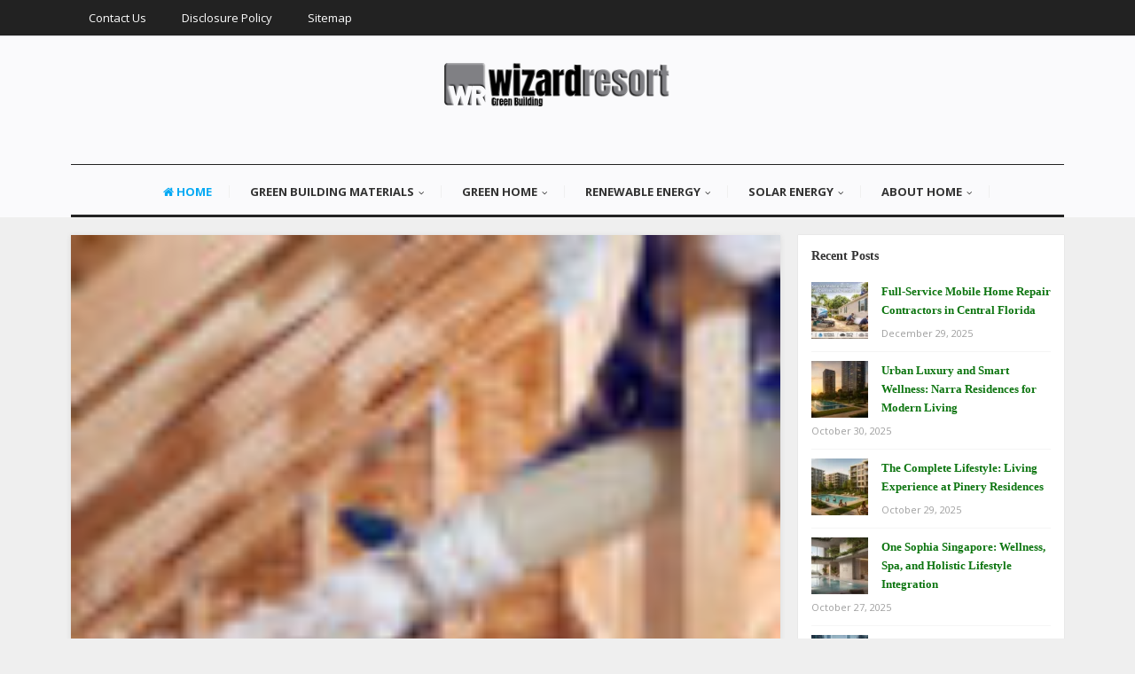

--- FILE ---
content_type: text/html; charset=UTF-8
request_url: https://wizardresort.com/insulate-your-home-saving-energy-costs.html
body_size: 19310
content:
<!DOCTYPE html>
<html dir="ltr" lang="en-US" prefix="og: https://ogp.me/ns#">
<head>
<meta charset="UTF-8">
<meta name="viewport" content="width=device-width, initial-scale=1">
<link rel="profile" href="http://gmpg.org/xfn/11">
<link rel="pingback" href="https://wizardresort.com/xmlrpc.php">

<title>Insulate Your Home - Saving Energy Costs | WR-Home Resort</title>

		<!-- All in One SEO 4.9.2 - aioseo.com -->
	<meta name="description" content="A consumer could lose as much as sixty percent of their heat because of a poorly insulated home. Yet around the world people are spending large sums of money to heat their homes. This problem can be eliminated if the consumer is willing to wisely insulate their homes. This can be done by Flat Roof, Foam, Attics, Pipe Insulation, Materials being insulated properly." />
	<meta name="robots" content="max-image-preview:large" />
	<meta name="author" content="Emily Burgman"/>
	<meta name="keywords" content="building materials,solar technology" />
	<link rel="canonical" href="https://wizardresort.com/insulate-your-home-saving-energy-costs.html" />
	<meta name="generator" content="All in One SEO (AIOSEO) 4.9.2" />
		<meta property="og:locale" content="en_US" />
		<meta property="og:site_name" content="WR-Home Resort |" />
		<meta property="og:type" content="activity" />
		<meta property="og:title" content="Insulate Your Home - Saving Energy Costs | WR-Home Resort" />
		<meta property="og:description" content="A consumer could lose as much as sixty percent of their heat because of a poorly insulated home. Yet around the world people are spending large sums of money to heat their homes. This problem can be eliminated if the consumer is willing to wisely insulate their homes. This can be done by Flat Roof, Foam, Attics, Pipe Insulation, Materials being insulated properly." />
		<meta property="og:url" content="https://wizardresort.com/insulate-your-home-saving-energy-costs.html" />
		<meta name="twitter:card" content="summary" />
		<meta name="twitter:title" content="Insulate Your Home - Saving Energy Costs | WR-Home Resort" />
		<meta name="twitter:description" content="A consumer could lose as much as sixty percent of their heat because of a poorly insulated home. Yet around the world people are spending large sums of money to heat their homes. This problem can be eliminated if the consumer is willing to wisely insulate their homes. This can be done by Flat Roof, Foam, Attics, Pipe Insulation, Materials being insulated properly." />
		<script type="application/ld+json" class="aioseo-schema">
			{"@context":"https:\/\/schema.org","@graph":[{"@type":"Article","@id":"https:\/\/wizardresort.com\/insulate-your-home-saving-energy-costs.html#article","name":"Insulate Your Home - Saving Energy Costs | WR-Home Resort","headline":"Insulate Your Home &#8211; Saving Energy Costs","author":{"@id":"https:\/\/wizardresort.com\/author\/h4b1bsh0l3htggl#author"},"publisher":{"@id":"https:\/\/wizardresort.com\/#organization"},"image":{"@type":"ImageObject","url":"https:\/\/wizardresort.com\/wp-content\/uploads\/2019\/08\/Insulate-Your-Home-Saving-Energy-Costs.jpg","width":848,"height":480,"caption":"image source"},"datePublished":"2019-06-16T02:58:32+00:00","dateModified":"2019-08-28T03:01:59+00:00","inLanguage":"en-US","mainEntityOfPage":{"@id":"https:\/\/wizardresort.com\/insulate-your-home-saving-energy-costs.html#webpage"},"isPartOf":{"@id":"https:\/\/wizardresort.com\/insulate-your-home-saving-energy-costs.html#webpage"},"articleSection":"Solar Technology"},{"@type":"BreadcrumbList","@id":"https:\/\/wizardresort.com\/insulate-your-home-saving-energy-costs.html#breadcrumblist","itemListElement":[{"@type":"ListItem","@id":"https:\/\/wizardresort.com#listItem","position":1,"name":"Home","item":"https:\/\/wizardresort.com","nextItem":{"@type":"ListItem","@id":"https:\/\/wizardresort.com\/category\/solar-energy#listItem","name":"SOLAR ENERGY"}},{"@type":"ListItem","@id":"https:\/\/wizardresort.com\/category\/solar-energy#listItem","position":2,"name":"SOLAR ENERGY","item":"https:\/\/wizardresort.com\/category\/solar-energy","nextItem":{"@type":"ListItem","@id":"https:\/\/wizardresort.com\/category\/solar-energy\/solar-technology#listItem","name":"Solar Technology"},"previousItem":{"@type":"ListItem","@id":"https:\/\/wizardresort.com#listItem","name":"Home"}},{"@type":"ListItem","@id":"https:\/\/wizardresort.com\/category\/solar-energy\/solar-technology#listItem","position":3,"name":"Solar Technology","item":"https:\/\/wizardresort.com\/category\/solar-energy\/solar-technology","nextItem":{"@type":"ListItem","@id":"https:\/\/wizardresort.com\/insulate-your-home-saving-energy-costs.html#listItem","name":"Insulate Your Home &#8211; Saving Energy Costs"},"previousItem":{"@type":"ListItem","@id":"https:\/\/wizardresort.com\/category\/solar-energy#listItem","name":"SOLAR ENERGY"}},{"@type":"ListItem","@id":"https:\/\/wizardresort.com\/insulate-your-home-saving-energy-costs.html#listItem","position":4,"name":"Insulate Your Home &#8211; Saving Energy Costs","previousItem":{"@type":"ListItem","@id":"https:\/\/wizardresort.com\/category\/solar-energy\/solar-technology#listItem","name":"Solar Technology"}}]},{"@type":"Organization","@id":"https:\/\/wizardresort.com\/#organization","name":"WR-Home Resort","url":"https:\/\/wizardresort.com\/"},{"@type":"Person","@id":"https:\/\/wizardresort.com\/author\/h4b1bsh0l3htggl#author","url":"https:\/\/wizardresort.com\/author\/h4b1bsh0l3htggl","name":"Emily Burgman","image":{"@type":"ImageObject","@id":"https:\/\/wizardresort.com\/insulate-your-home-saving-energy-costs.html#authorImage","url":"https:\/\/secure.gravatar.com\/avatar\/a12f1ff26bc9ce9e736488b2e71f9b1f208579395adb768b44b4fb3136eaea1b?s=96&d=mm&r=g","width":96,"height":96,"caption":"Emily Burgman"}},{"@type":"WebPage","@id":"https:\/\/wizardresort.com\/insulate-your-home-saving-energy-costs.html#webpage","url":"https:\/\/wizardresort.com\/insulate-your-home-saving-energy-costs.html","name":"Insulate Your Home - Saving Energy Costs | WR-Home Resort","description":"A consumer could lose as much as sixty percent of their heat because of a poorly insulated home. Yet around the world people are spending large sums of money to heat their homes. This problem can be eliminated if the consumer is willing to wisely insulate their homes. This can be done by Flat Roof, Foam, Attics, Pipe Insulation, Materials being insulated properly.","inLanguage":"en-US","isPartOf":{"@id":"https:\/\/wizardresort.com\/#website"},"breadcrumb":{"@id":"https:\/\/wizardresort.com\/insulate-your-home-saving-energy-costs.html#breadcrumblist"},"author":{"@id":"https:\/\/wizardresort.com\/author\/h4b1bsh0l3htggl#author"},"creator":{"@id":"https:\/\/wizardresort.com\/author\/h4b1bsh0l3htggl#author"},"image":{"@type":"ImageObject","url":"https:\/\/wizardresort.com\/wp-content\/uploads\/2019\/08\/Insulate-Your-Home-Saving-Energy-Costs.jpg","@id":"https:\/\/wizardresort.com\/insulate-your-home-saving-energy-costs.html\/#mainImage","width":848,"height":480,"caption":"image source"},"primaryImageOfPage":{"@id":"https:\/\/wizardresort.com\/insulate-your-home-saving-energy-costs.html#mainImage"},"datePublished":"2019-06-16T02:58:32+00:00","dateModified":"2019-08-28T03:01:59+00:00"},{"@type":"WebSite","@id":"https:\/\/wizardresort.com\/#website","url":"https:\/\/wizardresort.com\/","name":"WR-Home Resort","inLanguage":"en-US","publisher":{"@id":"https:\/\/wizardresort.com\/#organization"}}]}
		</script>
		<!-- All in One SEO -->

<link rel='dns-prefetch' href='//fonts.googleapis.com' />
<link rel="alternate" type="application/rss+xml" title="WR-Home Resort &raquo; Feed" href="https://wizardresort.com/feed" />
<link rel="alternate" title="oEmbed (JSON)" type="application/json+oembed" href="https://wizardresort.com/wp-json/oembed/1.0/embed?url=https%3A%2F%2Fwizardresort.com%2Finsulate-your-home-saving-energy-costs.html" />
<link rel="alternate" title="oEmbed (XML)" type="text/xml+oembed" href="https://wizardresort.com/wp-json/oembed/1.0/embed?url=https%3A%2F%2Fwizardresort.com%2Finsulate-your-home-saving-energy-costs.html&#038;format=xml" />
<style id='wp-img-auto-sizes-contain-inline-css' type='text/css'>
img:is([sizes=auto i],[sizes^="auto," i]){contain-intrinsic-size:3000px 1500px}
/*# sourceURL=wp-img-auto-sizes-contain-inline-css */
</style>
<style id='wp-emoji-styles-inline-css' type='text/css'>

	img.wp-smiley, img.emoji {
		display: inline !important;
		border: none !important;
		box-shadow: none !important;
		height: 1em !important;
		width: 1em !important;
		margin: 0 0.07em !important;
		vertical-align: -0.1em !important;
		background: none !important;
		padding: 0 !important;
	}
/*# sourceURL=wp-emoji-styles-inline-css */
</style>
<style id='wp-block-library-inline-css' type='text/css'>
:root{--wp-block-synced-color:#7a00df;--wp-block-synced-color--rgb:122,0,223;--wp-bound-block-color:var(--wp-block-synced-color);--wp-editor-canvas-background:#ddd;--wp-admin-theme-color:#007cba;--wp-admin-theme-color--rgb:0,124,186;--wp-admin-theme-color-darker-10:#006ba1;--wp-admin-theme-color-darker-10--rgb:0,107,160.5;--wp-admin-theme-color-darker-20:#005a87;--wp-admin-theme-color-darker-20--rgb:0,90,135;--wp-admin-border-width-focus:2px}@media (min-resolution:192dpi){:root{--wp-admin-border-width-focus:1.5px}}.wp-element-button{cursor:pointer}:root .has-very-light-gray-background-color{background-color:#eee}:root .has-very-dark-gray-background-color{background-color:#313131}:root .has-very-light-gray-color{color:#eee}:root .has-very-dark-gray-color{color:#313131}:root .has-vivid-green-cyan-to-vivid-cyan-blue-gradient-background{background:linear-gradient(135deg,#00d084,#0693e3)}:root .has-purple-crush-gradient-background{background:linear-gradient(135deg,#34e2e4,#4721fb 50%,#ab1dfe)}:root .has-hazy-dawn-gradient-background{background:linear-gradient(135deg,#faaca8,#dad0ec)}:root .has-subdued-olive-gradient-background{background:linear-gradient(135deg,#fafae1,#67a671)}:root .has-atomic-cream-gradient-background{background:linear-gradient(135deg,#fdd79a,#004a59)}:root .has-nightshade-gradient-background{background:linear-gradient(135deg,#330968,#31cdcf)}:root .has-midnight-gradient-background{background:linear-gradient(135deg,#020381,#2874fc)}:root{--wp--preset--font-size--normal:16px;--wp--preset--font-size--huge:42px}.has-regular-font-size{font-size:1em}.has-larger-font-size{font-size:2.625em}.has-normal-font-size{font-size:var(--wp--preset--font-size--normal)}.has-huge-font-size{font-size:var(--wp--preset--font-size--huge)}.has-text-align-center{text-align:center}.has-text-align-left{text-align:left}.has-text-align-right{text-align:right}.has-fit-text{white-space:nowrap!important}#end-resizable-editor-section{display:none}.aligncenter{clear:both}.items-justified-left{justify-content:flex-start}.items-justified-center{justify-content:center}.items-justified-right{justify-content:flex-end}.items-justified-space-between{justify-content:space-between}.screen-reader-text{border:0;clip-path:inset(50%);height:1px;margin:-1px;overflow:hidden;padding:0;position:absolute;width:1px;word-wrap:normal!important}.screen-reader-text:focus{background-color:#ddd;clip-path:none;color:#444;display:block;font-size:1em;height:auto;left:5px;line-height:normal;padding:15px 23px 14px;text-decoration:none;top:5px;width:auto;z-index:100000}html :where(.has-border-color){border-style:solid}html :where([style*=border-top-color]){border-top-style:solid}html :where([style*=border-right-color]){border-right-style:solid}html :where([style*=border-bottom-color]){border-bottom-style:solid}html :where([style*=border-left-color]){border-left-style:solid}html :where([style*=border-width]){border-style:solid}html :where([style*=border-top-width]){border-top-style:solid}html :where([style*=border-right-width]){border-right-style:solid}html :where([style*=border-bottom-width]){border-bottom-style:solid}html :where([style*=border-left-width]){border-left-style:solid}html :where(img[class*=wp-image-]){height:auto;max-width:100%}:where(figure){margin:0 0 1em}html :where(.is-position-sticky){--wp-admin--admin-bar--position-offset:var(--wp-admin--admin-bar--height,0px)}@media screen and (max-width:600px){html :where(.is-position-sticky){--wp-admin--admin-bar--position-offset:0px}}

/*# sourceURL=wp-block-library-inline-css */
</style><style id='wp-block-heading-inline-css' type='text/css'>
h1:where(.wp-block-heading).has-background,h2:where(.wp-block-heading).has-background,h3:where(.wp-block-heading).has-background,h4:where(.wp-block-heading).has-background,h5:where(.wp-block-heading).has-background,h6:where(.wp-block-heading).has-background{padding:1.25em 2.375em}h1.has-text-align-left[style*=writing-mode]:where([style*=vertical-lr]),h1.has-text-align-right[style*=writing-mode]:where([style*=vertical-rl]),h2.has-text-align-left[style*=writing-mode]:where([style*=vertical-lr]),h2.has-text-align-right[style*=writing-mode]:where([style*=vertical-rl]),h3.has-text-align-left[style*=writing-mode]:where([style*=vertical-lr]),h3.has-text-align-right[style*=writing-mode]:where([style*=vertical-rl]),h4.has-text-align-left[style*=writing-mode]:where([style*=vertical-lr]),h4.has-text-align-right[style*=writing-mode]:where([style*=vertical-rl]),h5.has-text-align-left[style*=writing-mode]:where([style*=vertical-lr]),h5.has-text-align-right[style*=writing-mode]:where([style*=vertical-rl]),h6.has-text-align-left[style*=writing-mode]:where([style*=vertical-lr]),h6.has-text-align-right[style*=writing-mode]:where([style*=vertical-rl]){rotate:180deg}
/*# sourceURL=https://wizardresort.com/wp-includes/blocks/heading/style.min.css */
</style>
<style id='wp-block-image-inline-css' type='text/css'>
.wp-block-image>a,.wp-block-image>figure>a{display:inline-block}.wp-block-image img{box-sizing:border-box;height:auto;max-width:100%;vertical-align:bottom}@media not (prefers-reduced-motion){.wp-block-image img.hide{visibility:hidden}.wp-block-image img.show{animation:show-content-image .4s}}.wp-block-image[style*=border-radius] img,.wp-block-image[style*=border-radius]>a{border-radius:inherit}.wp-block-image.has-custom-border img{box-sizing:border-box}.wp-block-image.aligncenter{text-align:center}.wp-block-image.alignfull>a,.wp-block-image.alignwide>a{width:100%}.wp-block-image.alignfull img,.wp-block-image.alignwide img{height:auto;width:100%}.wp-block-image .aligncenter,.wp-block-image .alignleft,.wp-block-image .alignright,.wp-block-image.aligncenter,.wp-block-image.alignleft,.wp-block-image.alignright{display:table}.wp-block-image .aligncenter>figcaption,.wp-block-image .alignleft>figcaption,.wp-block-image .alignright>figcaption,.wp-block-image.aligncenter>figcaption,.wp-block-image.alignleft>figcaption,.wp-block-image.alignright>figcaption{caption-side:bottom;display:table-caption}.wp-block-image .alignleft{float:left;margin:.5em 1em .5em 0}.wp-block-image .alignright{float:right;margin:.5em 0 .5em 1em}.wp-block-image .aligncenter{margin-left:auto;margin-right:auto}.wp-block-image :where(figcaption){margin-bottom:1em;margin-top:.5em}.wp-block-image.is-style-circle-mask img{border-radius:9999px}@supports ((-webkit-mask-image:none) or (mask-image:none)) or (-webkit-mask-image:none){.wp-block-image.is-style-circle-mask img{border-radius:0;-webkit-mask-image:url('data:image/svg+xml;utf8,<svg viewBox="0 0 100 100" xmlns="http://www.w3.org/2000/svg"><circle cx="50" cy="50" r="50"/></svg>');mask-image:url('data:image/svg+xml;utf8,<svg viewBox="0 0 100 100" xmlns="http://www.w3.org/2000/svg"><circle cx="50" cy="50" r="50"/></svg>');mask-mode:alpha;-webkit-mask-position:center;mask-position:center;-webkit-mask-repeat:no-repeat;mask-repeat:no-repeat;-webkit-mask-size:contain;mask-size:contain}}:root :where(.wp-block-image.is-style-rounded img,.wp-block-image .is-style-rounded img){border-radius:9999px}.wp-block-image figure{margin:0}.wp-lightbox-container{display:flex;flex-direction:column;position:relative}.wp-lightbox-container img{cursor:zoom-in}.wp-lightbox-container img:hover+button{opacity:1}.wp-lightbox-container button{align-items:center;backdrop-filter:blur(16px) saturate(180%);background-color:#5a5a5a40;border:none;border-radius:4px;cursor:zoom-in;display:flex;height:20px;justify-content:center;opacity:0;padding:0;position:absolute;right:16px;text-align:center;top:16px;width:20px;z-index:100}@media not (prefers-reduced-motion){.wp-lightbox-container button{transition:opacity .2s ease}}.wp-lightbox-container button:focus-visible{outline:3px auto #5a5a5a40;outline:3px auto -webkit-focus-ring-color;outline-offset:3px}.wp-lightbox-container button:hover{cursor:pointer;opacity:1}.wp-lightbox-container button:focus{opacity:1}.wp-lightbox-container button:focus,.wp-lightbox-container button:hover,.wp-lightbox-container button:not(:hover):not(:active):not(.has-background){background-color:#5a5a5a40;border:none}.wp-lightbox-overlay{box-sizing:border-box;cursor:zoom-out;height:100vh;left:0;overflow:hidden;position:fixed;top:0;visibility:hidden;width:100%;z-index:100000}.wp-lightbox-overlay .close-button{align-items:center;cursor:pointer;display:flex;justify-content:center;min-height:40px;min-width:40px;padding:0;position:absolute;right:calc(env(safe-area-inset-right) + 16px);top:calc(env(safe-area-inset-top) + 16px);z-index:5000000}.wp-lightbox-overlay .close-button:focus,.wp-lightbox-overlay .close-button:hover,.wp-lightbox-overlay .close-button:not(:hover):not(:active):not(.has-background){background:none;border:none}.wp-lightbox-overlay .lightbox-image-container{height:var(--wp--lightbox-container-height);left:50%;overflow:hidden;position:absolute;top:50%;transform:translate(-50%,-50%);transform-origin:top left;width:var(--wp--lightbox-container-width);z-index:9999999999}.wp-lightbox-overlay .wp-block-image{align-items:center;box-sizing:border-box;display:flex;height:100%;justify-content:center;margin:0;position:relative;transform-origin:0 0;width:100%;z-index:3000000}.wp-lightbox-overlay .wp-block-image img{height:var(--wp--lightbox-image-height);min-height:var(--wp--lightbox-image-height);min-width:var(--wp--lightbox-image-width);width:var(--wp--lightbox-image-width)}.wp-lightbox-overlay .wp-block-image figcaption{display:none}.wp-lightbox-overlay button{background:none;border:none}.wp-lightbox-overlay .scrim{background-color:#fff;height:100%;opacity:.9;position:absolute;width:100%;z-index:2000000}.wp-lightbox-overlay.active{visibility:visible}@media not (prefers-reduced-motion){.wp-lightbox-overlay.active{animation:turn-on-visibility .25s both}.wp-lightbox-overlay.active img{animation:turn-on-visibility .35s both}.wp-lightbox-overlay.show-closing-animation:not(.active){animation:turn-off-visibility .35s both}.wp-lightbox-overlay.show-closing-animation:not(.active) img{animation:turn-off-visibility .25s both}.wp-lightbox-overlay.zoom.active{animation:none;opacity:1;visibility:visible}.wp-lightbox-overlay.zoom.active .lightbox-image-container{animation:lightbox-zoom-in .4s}.wp-lightbox-overlay.zoom.active .lightbox-image-container img{animation:none}.wp-lightbox-overlay.zoom.active .scrim{animation:turn-on-visibility .4s forwards}.wp-lightbox-overlay.zoom.show-closing-animation:not(.active){animation:none}.wp-lightbox-overlay.zoom.show-closing-animation:not(.active) .lightbox-image-container{animation:lightbox-zoom-out .4s}.wp-lightbox-overlay.zoom.show-closing-animation:not(.active) .lightbox-image-container img{animation:none}.wp-lightbox-overlay.zoom.show-closing-animation:not(.active) .scrim{animation:turn-off-visibility .4s forwards}}@keyframes show-content-image{0%{visibility:hidden}99%{visibility:hidden}to{visibility:visible}}@keyframes turn-on-visibility{0%{opacity:0}to{opacity:1}}@keyframes turn-off-visibility{0%{opacity:1;visibility:visible}99%{opacity:0;visibility:visible}to{opacity:0;visibility:hidden}}@keyframes lightbox-zoom-in{0%{transform:translate(calc((-100vw + var(--wp--lightbox-scrollbar-width))/2 + var(--wp--lightbox-initial-left-position)),calc(-50vh + var(--wp--lightbox-initial-top-position))) scale(var(--wp--lightbox-scale))}to{transform:translate(-50%,-50%) scale(1)}}@keyframes lightbox-zoom-out{0%{transform:translate(-50%,-50%) scale(1);visibility:visible}99%{visibility:visible}to{transform:translate(calc((-100vw + var(--wp--lightbox-scrollbar-width))/2 + var(--wp--lightbox-initial-left-position)),calc(-50vh + var(--wp--lightbox-initial-top-position))) scale(var(--wp--lightbox-scale));visibility:hidden}}
/*# sourceURL=https://wizardresort.com/wp-includes/blocks/image/style.min.css */
</style>
<style id='wp-block-search-inline-css' type='text/css'>
.wp-block-search__button{margin-left:10px;word-break:normal}.wp-block-search__button.has-icon{line-height:0}.wp-block-search__button svg{height:1.25em;min-height:24px;min-width:24px;width:1.25em;fill:currentColor;vertical-align:text-bottom}:where(.wp-block-search__button){border:1px solid #ccc;padding:6px 10px}.wp-block-search__inside-wrapper{display:flex;flex:auto;flex-wrap:nowrap;max-width:100%}.wp-block-search__label{width:100%}.wp-block-search.wp-block-search__button-only .wp-block-search__button{box-sizing:border-box;display:flex;flex-shrink:0;justify-content:center;margin-left:0;max-width:100%}.wp-block-search.wp-block-search__button-only .wp-block-search__inside-wrapper{min-width:0!important;transition-property:width}.wp-block-search.wp-block-search__button-only .wp-block-search__input{flex-basis:100%;transition-duration:.3s}.wp-block-search.wp-block-search__button-only.wp-block-search__searchfield-hidden,.wp-block-search.wp-block-search__button-only.wp-block-search__searchfield-hidden .wp-block-search__inside-wrapper{overflow:hidden}.wp-block-search.wp-block-search__button-only.wp-block-search__searchfield-hidden .wp-block-search__input{border-left-width:0!important;border-right-width:0!important;flex-basis:0;flex-grow:0;margin:0;min-width:0!important;padding-left:0!important;padding-right:0!important;width:0!important}:where(.wp-block-search__input){appearance:none;border:1px solid #949494;flex-grow:1;font-family:inherit;font-size:inherit;font-style:inherit;font-weight:inherit;letter-spacing:inherit;line-height:inherit;margin-left:0;margin-right:0;min-width:3rem;padding:8px;text-decoration:unset!important;text-transform:inherit}:where(.wp-block-search__button-inside .wp-block-search__inside-wrapper){background-color:#fff;border:1px solid #949494;box-sizing:border-box;padding:4px}:where(.wp-block-search__button-inside .wp-block-search__inside-wrapper) .wp-block-search__input{border:none;border-radius:0;padding:0 4px}:where(.wp-block-search__button-inside .wp-block-search__inside-wrapper) .wp-block-search__input:focus{outline:none}:where(.wp-block-search__button-inside .wp-block-search__inside-wrapper) :where(.wp-block-search__button){padding:4px 8px}.wp-block-search.aligncenter .wp-block-search__inside-wrapper{margin:auto}.wp-block[data-align=right] .wp-block-search.wp-block-search__button-only .wp-block-search__inside-wrapper{float:right}
/*# sourceURL=https://wizardresort.com/wp-includes/blocks/search/style.min.css */
</style>
<style id='wp-block-paragraph-inline-css' type='text/css'>
.is-small-text{font-size:.875em}.is-regular-text{font-size:1em}.is-large-text{font-size:2.25em}.is-larger-text{font-size:3em}.has-drop-cap:not(:focus):first-letter{float:left;font-size:8.4em;font-style:normal;font-weight:100;line-height:.68;margin:.05em .1em 0 0;text-transform:uppercase}body.rtl .has-drop-cap:not(:focus):first-letter{float:none;margin-left:.1em}p.has-drop-cap.has-background{overflow:hidden}:root :where(p.has-background){padding:1.25em 2.375em}:where(p.has-text-color:not(.has-link-color)) a{color:inherit}p.has-text-align-left[style*="writing-mode:vertical-lr"],p.has-text-align-right[style*="writing-mode:vertical-rl"]{rotate:180deg}
/*# sourceURL=https://wizardresort.com/wp-includes/blocks/paragraph/style.min.css */
</style>
<style id='global-styles-inline-css' type='text/css'>
:root{--wp--preset--aspect-ratio--square: 1;--wp--preset--aspect-ratio--4-3: 4/3;--wp--preset--aspect-ratio--3-4: 3/4;--wp--preset--aspect-ratio--3-2: 3/2;--wp--preset--aspect-ratio--2-3: 2/3;--wp--preset--aspect-ratio--16-9: 16/9;--wp--preset--aspect-ratio--9-16: 9/16;--wp--preset--color--black: #000000;--wp--preset--color--cyan-bluish-gray: #abb8c3;--wp--preset--color--white: #ffffff;--wp--preset--color--pale-pink: #f78da7;--wp--preset--color--vivid-red: #cf2e2e;--wp--preset--color--luminous-vivid-orange: #ff6900;--wp--preset--color--luminous-vivid-amber: #fcb900;--wp--preset--color--light-green-cyan: #7bdcb5;--wp--preset--color--vivid-green-cyan: #00d084;--wp--preset--color--pale-cyan-blue: #8ed1fc;--wp--preset--color--vivid-cyan-blue: #0693e3;--wp--preset--color--vivid-purple: #9b51e0;--wp--preset--gradient--vivid-cyan-blue-to-vivid-purple: linear-gradient(135deg,rgb(6,147,227) 0%,rgb(155,81,224) 100%);--wp--preset--gradient--light-green-cyan-to-vivid-green-cyan: linear-gradient(135deg,rgb(122,220,180) 0%,rgb(0,208,130) 100%);--wp--preset--gradient--luminous-vivid-amber-to-luminous-vivid-orange: linear-gradient(135deg,rgb(252,185,0) 0%,rgb(255,105,0) 100%);--wp--preset--gradient--luminous-vivid-orange-to-vivid-red: linear-gradient(135deg,rgb(255,105,0) 0%,rgb(207,46,46) 100%);--wp--preset--gradient--very-light-gray-to-cyan-bluish-gray: linear-gradient(135deg,rgb(238,238,238) 0%,rgb(169,184,195) 100%);--wp--preset--gradient--cool-to-warm-spectrum: linear-gradient(135deg,rgb(74,234,220) 0%,rgb(151,120,209) 20%,rgb(207,42,186) 40%,rgb(238,44,130) 60%,rgb(251,105,98) 80%,rgb(254,248,76) 100%);--wp--preset--gradient--blush-light-purple: linear-gradient(135deg,rgb(255,206,236) 0%,rgb(152,150,240) 100%);--wp--preset--gradient--blush-bordeaux: linear-gradient(135deg,rgb(254,205,165) 0%,rgb(254,45,45) 50%,rgb(107,0,62) 100%);--wp--preset--gradient--luminous-dusk: linear-gradient(135deg,rgb(255,203,112) 0%,rgb(199,81,192) 50%,rgb(65,88,208) 100%);--wp--preset--gradient--pale-ocean: linear-gradient(135deg,rgb(255,245,203) 0%,rgb(182,227,212) 50%,rgb(51,167,181) 100%);--wp--preset--gradient--electric-grass: linear-gradient(135deg,rgb(202,248,128) 0%,rgb(113,206,126) 100%);--wp--preset--gradient--midnight: linear-gradient(135deg,rgb(2,3,129) 0%,rgb(40,116,252) 100%);--wp--preset--font-size--small: 13px;--wp--preset--font-size--medium: 20px;--wp--preset--font-size--large: 36px;--wp--preset--font-size--x-large: 42px;--wp--preset--spacing--20: 0.44rem;--wp--preset--spacing--30: 0.67rem;--wp--preset--spacing--40: 1rem;--wp--preset--spacing--50: 1.5rem;--wp--preset--spacing--60: 2.25rem;--wp--preset--spacing--70: 3.38rem;--wp--preset--spacing--80: 5.06rem;--wp--preset--shadow--natural: 6px 6px 9px rgba(0, 0, 0, 0.2);--wp--preset--shadow--deep: 12px 12px 50px rgba(0, 0, 0, 0.4);--wp--preset--shadow--sharp: 6px 6px 0px rgba(0, 0, 0, 0.2);--wp--preset--shadow--outlined: 6px 6px 0px -3px rgb(255, 255, 255), 6px 6px rgb(0, 0, 0);--wp--preset--shadow--crisp: 6px 6px 0px rgb(0, 0, 0);}:where(.is-layout-flex){gap: 0.5em;}:where(.is-layout-grid){gap: 0.5em;}body .is-layout-flex{display: flex;}.is-layout-flex{flex-wrap: wrap;align-items: center;}.is-layout-flex > :is(*, div){margin: 0;}body .is-layout-grid{display: grid;}.is-layout-grid > :is(*, div){margin: 0;}:where(.wp-block-columns.is-layout-flex){gap: 2em;}:where(.wp-block-columns.is-layout-grid){gap: 2em;}:where(.wp-block-post-template.is-layout-flex){gap: 1.25em;}:where(.wp-block-post-template.is-layout-grid){gap: 1.25em;}.has-black-color{color: var(--wp--preset--color--black) !important;}.has-cyan-bluish-gray-color{color: var(--wp--preset--color--cyan-bluish-gray) !important;}.has-white-color{color: var(--wp--preset--color--white) !important;}.has-pale-pink-color{color: var(--wp--preset--color--pale-pink) !important;}.has-vivid-red-color{color: var(--wp--preset--color--vivid-red) !important;}.has-luminous-vivid-orange-color{color: var(--wp--preset--color--luminous-vivid-orange) !important;}.has-luminous-vivid-amber-color{color: var(--wp--preset--color--luminous-vivid-amber) !important;}.has-light-green-cyan-color{color: var(--wp--preset--color--light-green-cyan) !important;}.has-vivid-green-cyan-color{color: var(--wp--preset--color--vivid-green-cyan) !important;}.has-pale-cyan-blue-color{color: var(--wp--preset--color--pale-cyan-blue) !important;}.has-vivid-cyan-blue-color{color: var(--wp--preset--color--vivid-cyan-blue) !important;}.has-vivid-purple-color{color: var(--wp--preset--color--vivid-purple) !important;}.has-black-background-color{background-color: var(--wp--preset--color--black) !important;}.has-cyan-bluish-gray-background-color{background-color: var(--wp--preset--color--cyan-bluish-gray) !important;}.has-white-background-color{background-color: var(--wp--preset--color--white) !important;}.has-pale-pink-background-color{background-color: var(--wp--preset--color--pale-pink) !important;}.has-vivid-red-background-color{background-color: var(--wp--preset--color--vivid-red) !important;}.has-luminous-vivid-orange-background-color{background-color: var(--wp--preset--color--luminous-vivid-orange) !important;}.has-luminous-vivid-amber-background-color{background-color: var(--wp--preset--color--luminous-vivid-amber) !important;}.has-light-green-cyan-background-color{background-color: var(--wp--preset--color--light-green-cyan) !important;}.has-vivid-green-cyan-background-color{background-color: var(--wp--preset--color--vivid-green-cyan) !important;}.has-pale-cyan-blue-background-color{background-color: var(--wp--preset--color--pale-cyan-blue) !important;}.has-vivid-cyan-blue-background-color{background-color: var(--wp--preset--color--vivid-cyan-blue) !important;}.has-vivid-purple-background-color{background-color: var(--wp--preset--color--vivid-purple) !important;}.has-black-border-color{border-color: var(--wp--preset--color--black) !important;}.has-cyan-bluish-gray-border-color{border-color: var(--wp--preset--color--cyan-bluish-gray) !important;}.has-white-border-color{border-color: var(--wp--preset--color--white) !important;}.has-pale-pink-border-color{border-color: var(--wp--preset--color--pale-pink) !important;}.has-vivid-red-border-color{border-color: var(--wp--preset--color--vivid-red) !important;}.has-luminous-vivid-orange-border-color{border-color: var(--wp--preset--color--luminous-vivid-orange) !important;}.has-luminous-vivid-amber-border-color{border-color: var(--wp--preset--color--luminous-vivid-amber) !important;}.has-light-green-cyan-border-color{border-color: var(--wp--preset--color--light-green-cyan) !important;}.has-vivid-green-cyan-border-color{border-color: var(--wp--preset--color--vivid-green-cyan) !important;}.has-pale-cyan-blue-border-color{border-color: var(--wp--preset--color--pale-cyan-blue) !important;}.has-vivid-cyan-blue-border-color{border-color: var(--wp--preset--color--vivid-cyan-blue) !important;}.has-vivid-purple-border-color{border-color: var(--wp--preset--color--vivid-purple) !important;}.has-vivid-cyan-blue-to-vivid-purple-gradient-background{background: var(--wp--preset--gradient--vivid-cyan-blue-to-vivid-purple) !important;}.has-light-green-cyan-to-vivid-green-cyan-gradient-background{background: var(--wp--preset--gradient--light-green-cyan-to-vivid-green-cyan) !important;}.has-luminous-vivid-amber-to-luminous-vivid-orange-gradient-background{background: var(--wp--preset--gradient--luminous-vivid-amber-to-luminous-vivid-orange) !important;}.has-luminous-vivid-orange-to-vivid-red-gradient-background{background: var(--wp--preset--gradient--luminous-vivid-orange-to-vivid-red) !important;}.has-very-light-gray-to-cyan-bluish-gray-gradient-background{background: var(--wp--preset--gradient--very-light-gray-to-cyan-bluish-gray) !important;}.has-cool-to-warm-spectrum-gradient-background{background: var(--wp--preset--gradient--cool-to-warm-spectrum) !important;}.has-blush-light-purple-gradient-background{background: var(--wp--preset--gradient--blush-light-purple) !important;}.has-blush-bordeaux-gradient-background{background: var(--wp--preset--gradient--blush-bordeaux) !important;}.has-luminous-dusk-gradient-background{background: var(--wp--preset--gradient--luminous-dusk) !important;}.has-pale-ocean-gradient-background{background: var(--wp--preset--gradient--pale-ocean) !important;}.has-electric-grass-gradient-background{background: var(--wp--preset--gradient--electric-grass) !important;}.has-midnight-gradient-background{background: var(--wp--preset--gradient--midnight) !important;}.has-small-font-size{font-size: var(--wp--preset--font-size--small) !important;}.has-medium-font-size{font-size: var(--wp--preset--font-size--medium) !important;}.has-large-font-size{font-size: var(--wp--preset--font-size--large) !important;}.has-x-large-font-size{font-size: var(--wp--preset--font-size--x-large) !important;}
/*# sourceURL=global-styles-inline-css */
</style>

<style id='classic-theme-styles-inline-css' type='text/css'>
/*! This file is auto-generated */
.wp-block-button__link{color:#fff;background-color:#32373c;border-radius:9999px;box-shadow:none;text-decoration:none;padding:calc(.667em + 2px) calc(1.333em + 2px);font-size:1.125em}.wp-block-file__button{background:#32373c;color:#fff;text-decoration:none}
/*# sourceURL=/wp-includes/css/classic-themes.min.css */
</style>
<link rel='stylesheet' id='contact-form-7-css' href='https://wizardresort.com/wp-content/plugins/contact-form-7/includes/css/styles.css?ver=6.1.4' type='text/css' media='all' />
<link rel='stylesheet' id='junkie-shortcodes-css' href='https://wizardresort.com/wp-content/plugins/theme-junkie-shortcodes/assets/css/junkie-shortcodes.css?ver=6.9' type='text/css' media='all' />
<link rel='stylesheet' id='ez-toc-css' href='https://wizardresort.com/wp-content/plugins/easy-table-of-contents/assets/css/screen.min.css?ver=2.0.80' type='text/css' media='all' />
<style id='ez-toc-inline-css' type='text/css'>
div#ez-toc-container .ez-toc-title {font-size: 120%;}div#ez-toc-container .ez-toc-title {font-weight: 500;}div#ez-toc-container ul li , div#ez-toc-container ul li a {font-size: 95%;}div#ez-toc-container ul li , div#ez-toc-container ul li a {font-weight: 500;}div#ez-toc-container nav ul ul li {font-size: 90%;}.ez-toc-box-title {font-weight: bold; margin-bottom: 10px; text-align: center; text-transform: uppercase; letter-spacing: 1px; color: #666; padding-bottom: 5px;position:absolute;top:-4%;left:5%;background-color: inherit;transition: top 0.3s ease;}.ez-toc-box-title.toc-closed {top:-25%;}
/*# sourceURL=ez-toc-inline-css */
</style>
<link rel='stylesheet' id='sitebox-plugins-style-css' href='https://wizardresort.com/wp-content/themes/sitebox/assets/css/plugins.min.css?ver=6.9' type='text/css' media='all' />
<link rel='stylesheet' id='sitebox-style-css' href='https://wizardresort.com/wp-content/themes/sitebox/style.min.css?ver=6.9' type='text/css' media='all' />
<link rel='stylesheet' id='sitebox-custom-fonts-css' href='//fonts.googleapis.com/css?family=Open+Sans%3Aregular%2Citalic%2C700%2C300%26subset%3Dlatin%2C' type='text/css' media='all' />
<link rel='stylesheet' id='utw-ui-css' href='https://wizardresort.com/wp-content/plugins/ultimate-tabbed-widgets/theme/jquery-ui.css?ver=1.0' type='text/css' media='all' />
<script type="text/javascript" src="https://wizardresort.com/wp-includes/js/jquery/jquery.min.js?ver=3.7.1" id="jquery-core-js"></script>
<script type="text/javascript" src="https://wizardresort.com/wp-includes/js/jquery/jquery-migrate.min.js?ver=3.4.1" id="jquery-migrate-js"></script>
<link rel="https://api.w.org/" href="https://wizardresort.com/wp-json/" /><link rel="alternate" title="JSON" type="application/json" href="https://wizardresort.com/wp-json/wp/v2/posts/2087" /><link rel="EditURI" type="application/rsd+xml" title="RSD" href="https://wizardresort.com/xmlrpc.php?rsd" />
<meta name="generator" content="WordPress 6.9" />
<link rel='shortlink' href='https://wizardresort.com/?p=2087' />
<style type="text/css" id="custom-background-css">
body.custom-background { background-color: #efefef; }
</style>
	<link rel="icon" href="https://wizardresort.com/wp-content/uploads/2017/06/cropped-Logo-Wiyardresot-32x32.png" sizes="32x32" />
<link rel="icon" href="https://wizardresort.com/wp-content/uploads/2017/06/cropped-Logo-Wiyardresot-192x192.png" sizes="192x192" />
<link rel="apple-touch-icon" href="https://wizardresort.com/wp-content/uploads/2017/06/cropped-Logo-Wiyardresot-180x180.png" />
<meta name="msapplication-TileImage" content="https://wizardresort.com/wp-content/uploads/2017/06/cropped-Logo-Wiyardresot-270x270.png" />
		<style type="text/css" id="wp-custom-css">
			
p{
text-align: justify;
font-family: 'Open Sans';
font-size: 18px;
color: #000000;
line-height: 1.7em;
}

.entry-title{
font-family: 'kanit';
}
.entry-content ol li{
text-align: justify;
}

.sidebar .widget a:link{
	color: #0d7510;
	font-weight: bold;
	font-family: 'Fjalla One';
}
.blocks .entry-summary {
	font-size: 16px;
	text-align: justify;
}
#secondary-bar {
    background-color: #0d7510;
}

.sidebar .widget{
	padding: 15px;
}

#secondary-nav ul li a:hover, #secondary-nav ul li.sfHover a{
	background-color: #d4e8c7;
}
h3{
	font-family: 'kanit';
}

		</style>
		</head>

<body class="wordpress ltr parent-theme y2026 m01 d22 h11 thursday logged-out custom-background singular singular-post singular-post-2087 post-format- multi-author single layout-2c-l" dir="ltr" itemscope="itemscope" itemtype="http://schema.org/Blog">

<div id="page" class="hfeed site clearfix">

	<!-- Masthead / Start -->
<header id="masthead" class="site-header header4 clearfix" itemscope="itemscope" itemtype="http://schema.org/WPHeader">

	<!-- Primary Bar / Start -->
	<div id="primary-bar" class="clearfix">

		<div class="container inner">

			
<nav id="primary-nav" class="top-navigation" itemscope="itemscope" itemtype="http://schema.org/SiteNavigationElement">

	<ul id="primary-menu" class="sf-menu"><li  id="menu-item-16" class="menu-item menu-item-type-post_type menu-item-object-page menu-item-16"><a href="https://wizardresort.com/contact-us">Contact Us</a></li>
<li  id="menu-item-17" class="menu-item menu-item-type-post_type menu-item-object-page menu-item-17"><a href="https://wizardresort.com/disclosure-policy">Disclosure Policy</a></li>
<li  id="menu-item-18" class="menu-item menu-item-type-post_type menu-item-object-page menu-item-18"><a href="https://wizardresort.com/sitemap">Sitemap</a></li>
</ul>
</nav><!-- #site-navigation -->
		</div><!-- .container -->

	</div>
	<!-- Primary Bar / End -->

	<div id="logo-banner" class="container clearfix">

		<div id="logo" itemscope itemtype="http://schema.org/Brand">
<span class="helper"></span><a href="https://wizardresort.com" itemprop="url" rel="home">
<img itemprop="logo" src="https://wizardresort.com/wp-content/uploads/2021/02/cropped-Logo-Wiyardresot-2.png" alt="WR-Home Resort" />
</a>
<p class="site-description" id="site-description" class="site-description" itemprop="description"></p></div>

	</div><!-- #logo-banner -->

	<div id="secondary-bar" class="container clearfix">

		<div class="container">

			
<nav id="secondary-nav" class="main-navigation" itemscope="itemscope" itemtype="http://schema.org/SiteNavigationElement">

	<ul id="secondary-menu" class="sf-menu"><li  id="menu-item-2375" class="menu-item menu-item-type-custom menu-item-object-custom menu-item-home menu-item-2375 home_item"><a href="https://wizardresort.com/"><i class="fa fa-home"></i> Home</a></li>
<li  id="menu-item-21" class="menu-item menu-item-type-taxonomy menu-item-object-category menu-item-has-children menu-item-21"><a href="https://wizardresort.com/category/green-building-materials">GREEN BUILDING MATERIALS</a>
<ul class="sub-menu">
	<li  id="menu-item-22" class="menu-item menu-item-type-taxonomy menu-item-object-category menu-item-22"><a href="https://wizardresort.com/category/green-building-materials/eco-building-materials">Eco Building Materials</a></li>
	<li  id="menu-item-23" class="menu-item menu-item-type-taxonomy menu-item-object-category menu-item-23"><a href="https://wizardresort.com/category/green-building-materials/green-building-concept">Green Building Concept</a></li>
	<li  id="menu-item-24" class="menu-item menu-item-type-taxonomy menu-item-object-category menu-item-24"><a href="https://wizardresort.com/category/green-building-materials/green-construction">Green Construction</a></li>
	<li  id="menu-item-25" class="menu-item menu-item-type-taxonomy menu-item-object-category menu-item-25"><a href="https://wizardresort.com/category/green-building-materials/green-construction-materials">Green Construction Materials</a></li>
	<li  id="menu-item-26" class="menu-item menu-item-type-taxonomy menu-item-object-category menu-item-26"><a href="https://wizardresort.com/category/green-building-materials/recycled-building-materials">Recycled Building Materials</a></li>

</ul>
</li>
<li  id="menu-item-27" class="menu-item menu-item-type-taxonomy menu-item-object-category menu-item-has-children menu-item-27"><a href="https://wizardresort.com/category/green-home">GREEN HOME</a>
<ul class="sub-menu">
	<li  id="menu-item-28" class="menu-item menu-item-type-taxonomy menu-item-object-category menu-item-28"><a href="https://wizardresort.com/category/green-home/eco-friendly-homes">Eco Friendly Homes</a></li>
	<li  id="menu-item-29" class="menu-item menu-item-type-taxonomy menu-item-object-category menu-item-29"><a href="https://wizardresort.com/category/green-home/green-architecture">Green Architecture</a></li>
	<li  id="menu-item-30" class="menu-item menu-item-type-taxonomy menu-item-object-category menu-item-30"><a href="https://wizardresort.com/category/green-home/green-building">Green Building</a></li>
	<li  id="menu-item-31" class="menu-item menu-item-type-taxonomy menu-item-object-category menu-item-31"><a href="https://wizardresort.com/category/green-home/green-home-design">Green Home Design</a></li>
	<li  id="menu-item-32" class="menu-item menu-item-type-taxonomy menu-item-object-category menu-item-32"><a href="https://wizardresort.com/category/green-home/green-home-energy">Green Home Energy</a></li>

</ul>
</li>
<li  id="menu-item-33" class="menu-item menu-item-type-taxonomy menu-item-object-category menu-item-has-children menu-item-33"><a href="https://wizardresort.com/category/renewable-energy">RENEWABLE ENERGY</a>
<ul class="sub-menu">
	<li  id="menu-item-34" class="menu-item menu-item-type-taxonomy menu-item-object-category menu-item-34"><a href="https://wizardresort.com/category/renewable-energy/biomass-energy">Biomass Energy</a></li>
	<li  id="menu-item-35" class="menu-item menu-item-type-taxonomy menu-item-object-category menu-item-35"><a href="https://wizardresort.com/category/renewable-energy/green-energy">Green Energy</a></li>
	<li  id="menu-item-36" class="menu-item menu-item-type-taxonomy menu-item-object-category menu-item-36"><a href="https://wizardresort.com/category/renewable-energy/solar-energy-renewable-energy">Solar Energy</a></li>
	<li  id="menu-item-38" class="menu-item menu-item-type-taxonomy menu-item-object-category menu-item-38"><a href="https://wizardresort.com/category/renewable-energy/wind-energy">Wind Energy</a></li>

</ul>
</li>
<li  id="menu-item-39" class="menu-item menu-item-type-taxonomy menu-item-object-category current-post-ancestor menu-item-has-children menu-item-39"><a href="https://wizardresort.com/category/solar-energy">SOLAR ENERGY</a>
<ul class="sub-menu">
	<li  id="menu-item-40" class="menu-item menu-item-type-taxonomy menu-item-object-category menu-item-40"><a href="https://wizardresort.com/category/solar-energy/portable-solar-panels">Portable Solar Panels</a></li>
	<li  id="menu-item-42" class="menu-item menu-item-type-taxonomy menu-item-object-category menu-item-42"><a href="https://wizardresort.com/category/solar-energy/solar-energy-solar-energy/solar-power-system">Solar Power System</a></li>
	<li  id="menu-item-43" class="menu-item menu-item-type-taxonomy menu-item-object-category menu-item-43"><a href="https://wizardresort.com/category/solar-energy/solar-panels-for-home">Solar Panels For Home</a></li>
	<li  id="menu-item-44" class="menu-item menu-item-type-taxonomy menu-item-object-category current-post-ancestor current-menu-parent current-post-parent menu-item-44"><a href="https://wizardresort.com/category/solar-energy/solar-technology">Solar Technology</a></li>
	<li  id="menu-item-45" class="menu-item menu-item-type-taxonomy menu-item-object-category menu-item-45"><a href="https://wizardresort.com/category/solar-energy/solar-water-heater">Solar Water Heater</a></li>

</ul>
</li>
<li  id="menu-item-2362" class="menu-item menu-item-type-taxonomy menu-item-object-category menu-item-has-children menu-item-2362"><a href="https://wizardresort.com/category/about-home">ABOUT HOME</a>
<ul class="sub-menu">
	<li  id="menu-item-2363" class="menu-item menu-item-type-taxonomy menu-item-object-category menu-item-2363"><a href="https://wizardresort.com/category/about-home/home-decoration">Home Decoration</a></li>
	<li  id="menu-item-2364" class="menu-item menu-item-type-taxonomy menu-item-object-category menu-item-2364"><a href="https://wizardresort.com/category/about-home/home-design">Home Design</a></li>
	<li  id="menu-item-2365" class="menu-item menu-item-type-taxonomy menu-item-object-category menu-item-2365"><a href="https://wizardresort.com/category/about-home/home-gardening">Home Gardening</a></li>
	<li  id="menu-item-2366" class="menu-item menu-item-type-taxonomy menu-item-object-category menu-item-2366"><a href="https://wizardresort.com/category/about-home/home-model-design">Home Model Design</a></li>
	<li  id="menu-item-2367" class="menu-item menu-item-type-taxonomy menu-item-object-category menu-item-2367"><a href="https://wizardresort.com/category/about-home/home-products-and-services">Home Products and Services</a></li>

</ul>
</li>
</ul>
</nav><!-- #site-navigation -->
		</div><!-- .container -->

	</div>

</header>
<!-- Masthead / End -->

		<main id="main" class="site-main container clearfix">

	<div id="primary" class="content-area">

		<div id="content">

			
				<article id="post-2087" class="entry author-h4b1bsh0l3htggl post-2087 post type-post status-publish format-standard has-post-thumbnail hentry category-solar-technology" itemscope="itemscope" itemtype="http://schema.org/BlogPosting" itemprop="blogPost">

	
					<div class="entry-image clearfix" itemprop="image" itemscope itemtype="https://schema.org/ImageObject">
				<img width="88" height="88" src="https://wizardresort.com/wp-content/uploads/2019/08/Insulate-Your-Home-Saving-Energy-Costs-88x88.jpg" class="entry-thumbnail wp-post-image" alt="Insulate Your Home &#8211; Saving Energy Costs" decoding="async" srcset="https://wizardresort.com/wp-content/uploads/2019/08/Insulate-Your-Home-Saving-Energy-Costs-88x88.jpg 88w, https://wizardresort.com/wp-content/uploads/2019/08/Insulate-Your-Home-Saving-Energy-Costs-150x150.jpg 150w, https://wizardresort.com/wp-content/uploads/2019/08/Insulate-Your-Home-Saving-Energy-Costs-250x250.jpg 250w" sizes="(max-width: 88px) 100vw, 88px" />				<meta itemprop="url" content="https://wizardresort.com/wp-content/uploads/2019/08/Insulate-Your-Home-Saving-Energy-Costs.jpg">
				<meta itemprop="width" content="800">
				<meta itemprop="height" content="480">
			</div>
		
	
		<div itemprop="publisher" itemscope itemtype="https://schema.org/Organization">
		<div itemprop="logo" itemscope itemtype="https://schema.org/ImageObject">
						<meta itemprop="url" content="https://wizardresort.com/wp-content/uploads/2021/02/cropped-Logo-Wiyardresot-2.png">
			<meta itemprop="width" content="300">
			<meta itemprop="height" content="80">
		</div>
		<meta itemprop="name" content="WR-Home Resort">
	</div>
	
	<header class="entry-header wrap">

		<h1 class="entry-title" itemprop="headline">Insulate Your Home &#8211; Saving Energy Costs</h1>
		<meta itemscope itemprop="mainEntityOfPage" itemType="https://schema.org/WebPage" itemid="https://wizardresort.com/insulate-your-home-saving-energy-costs.html" content="Insulate Your Home &#8211; Saving Energy Costs" />

		<div class="entry-meta clearfix">

					<span class="date">
			<span>Posted on</span>
			June 16, 2019			<meta class="entry-published updated" content="2019-06-16T02:58:32+00:00" itemprop="datePublished" title="Sunday, June 16, 2019, 2:58 am" />
			<meta itemprop="dateModified" content="2019-08-28T03:01:59+00:00"/>
		</span>
	
					<span class="author vcard" itemprop="author" itemscope="itemscope" itemtype="http://schema.org/Person">
			by <a class="url fn n" href="https://wizardresort.com/author/h4b1bsh0l3htggl" itemprop="url"><span itemprop="name">Emily Burgman</span></a>		</span>
	
			
			
		</div><!-- .entry-meta -->

	</header>

	<div class="entry-content wrap clearfix" itemprop="articleBody">

		
<p>A consumer could lose as much as sixty percent of their heat because of a
poorly insulated home. Yet around the world people are spending large sums of
money to heat their homes. This problem can be eliminated if the consumer is
willing to wisely insulate their homes. This can be done by Flat Roof, Foam,
Attics, Pipe Insulation, Materials being insulated properly.</p>



<div class="wp-block-image"><figure class="alignleft"><img fetchpriority="high" decoding="async" width="848" height="480" src="http://wizardresort.com/wp-content/uploads/2019/08/Insulate-Your-Home-Saving-Energy-Costs.jpg" alt="Insulate Your Home - Saving Energy Costs" class="wp-image-2088" srcset="https://wizardresort.com/wp-content/uploads/2019/08/Insulate-Your-Home-Saving-Energy-Costs.jpg 848w, https://wizardresort.com/wp-content/uploads/2019/08/Insulate-Your-Home-Saving-Energy-Costs-300x170.jpg 300w, https://wizardresort.com/wp-content/uploads/2019/08/Insulate-Your-Home-Saving-Energy-Costs-768x435.jpg 768w" sizes="(max-width: 848px) 100vw, 848px" /><figcaption><a href="https://www.integrityroofers.com/wp-content/uploads/2017/04/save-energy-costs-for-your-home-with-adequate-attic-insulation-f.jpg">image source</a></figcaption></figure></div>



<p>Foam is one of the most commonly used products for insulating a home. Foam
rather in liquid form or boards are an effective way in making a home energy
efficient. Using foam to fill wall cavities and ceiling helps to decrease the
amount of heat that escapes from the&nbsp;
help heat from escaping through the attic, foam can be used to insulated
under the roof rafters. Another way to cut down on heat escaping is to seal up
the door to the attic stairs and the box in the stair case with foam boards.</p>



<p>Basements and roofs tend to leak cause heat to escape do to poor insulation
and cracks. Liquid foam can be used to seal these cracks and foam can be used
to fill the hollow cement blocks. To prevent moisture from coming into the
basement, sheets of foam can be put on the walls as a vapor barrier. If the
house has a flat roof, foam can be sprayed into the rafters, which would cause
the air from escaping and moisture from building up between the rafters. A flat
roof can also be insulated with foam board covered by a rubber membrane that
will hold the heat in and the water out.</p>



<p>About twelve percent of a consumer&#8217;s energy bill is the hot water heater.
To cut back on the amount of energy the water heat uses, a piece of foam
insulation can be used around the hot and cold water pipes connected to the
heater. Another place to save energy is to caulk air leaks around plumbing and
electrical outlets and switches and insert foams gaskets. Foam can also be used
to seal any leaks in existing insulation where heat is escaping or cold air is
leaking. Foam sealant can be used to seal leaky windows or along baseboard.</p>



<p>There are many ways to help save energy costs. How the consumer goes about
cutting costs, depends on how much money they want to spend. In the UK, there
is a program set where in which people who are seventy and over or those who
get benefits may qualify for a grant that helps them to insulate the loft of
their home.</p>
		
	</div>

	<footer class="entry-footer wrap clearfix">

							<span class="entry-category" itemprop="articleSection">
					<a href="https://wizardresort.com/category/solar-energy/solar-technology">Solar Technology</a>
		</span><!-- .entry-category -->
	
			
				<span class="entry-share">
			Share:			<a href="https://www.facebook.com/sharer/sharer.php?u=https%3A%2F%2Fwizardresort.com%2Finsulate-your-home-saving-energy-costs.html" target="_blank"><i class="fa fa-facebook"></i></a>
			<a href="https://twitter.com/intent/tweet?text=Insulate+Your+Home+%26%238211%3B+Saving+Energy+Costs&amp;url=https%3A%2F%2Fwizardresort.com%2Finsulate-your-home-saving-energy-costs.html" target="_blank"><i class="fa fa-twitter"></i></a>
			<a href="https://plus.google.com/share?url=https%3A%2F%2Fwizardresort.com%2Finsulate-your-home-saving-energy-costs.html" target="_blank"><i class="fa fa-google-plus"></i></a>
			<a href="https://www.linkedin.com/shareArticle?mini=true&amp;url=https%3A%2F%2Fwizardresort.com%2Finsulate-your-home-saving-energy-costs.html&amp;title=Insulate+Your+Home+%26%238211%3B+Saving+Energy+Costs" target="_blank"><i class="fa fa-linkedin"></i></a>
			<a href="http://pinterest.com/pin/create/button/?url=https%3A%2F%2Fwizardresort.com%2Finsulate-your-home-saving-energy-costs.html&amp;media=https%3A%2F%2Fwizardresort.com%2Fwp-content%2Fuploads%2F2019%2F08%2FInsulate-Your-Home-Saving-Energy-Costs.jpg" target="_blank"><i class="fa fa-pinterest"></i></a>
		</span>
	
	</footer>

	
</article><!-- #post-## -->

					<div class="entry-bottom wrap clearfix">

		<div class="entry-author" itemprop="author" itemscope="itemscope" itemtype="http://schema.org/Person">
		<h3 class="block-title">Written by</h3>
		<article>
			<img alt='Emily Burgman' src='https://secure.gravatar.com/avatar/a12f1ff26bc9ce9e736488b2e71f9b1f208579395adb768b44b4fb3136eaea1b?s=96&#038;d=mm&#038;r=g' srcset='https://secure.gravatar.com/avatar/a12f1ff26bc9ce9e736488b2e71f9b1f208579395adb768b44b4fb3136eaea1b?s=192&#038;d=mm&#038;r=g 2x' class='avatar avatar-96 photo' height='96' width='96' loading='lazy' decoding='async'/>			<div class="author-content">
				<h3 class="author-title name">
					<a class="author-name url fn n" href="https://wizardresort.com/author/h4b1bsh0l3htggl" rel="author" itemprop="url"><span itemprop="name">Emily Burgman</span></a>
				</h3>
				<p class="bio" itemprop="description"></p>
			</div>
		</article>
	</div><!-- .entry-author -->

			<div class="entry-related">
				<h3 class="block-title">Related Post</h3>
				<article>
																		<a href="https://wizardresort.com/cost-and-benefits-of-a-complete-solar-generator-kit.html"><img width="96" height="96" src="https://wizardresort.com/wp-content/uploads/2025/08/Cost-and-benefits-of-a-complete-solar-generator-kit-13-08-2025-96x96.webp" class="entry-thumbnail wp-post-image" alt="Cost and benefits of a complete solar generator kit" decoding="async" loading="lazy" srcset="https://wizardresort.com/wp-content/uploads/2025/08/Cost-and-benefits-of-a-complete-solar-generator-kit-13-08-2025-96x96.webp 96w, https://wizardresort.com/wp-content/uploads/2025/08/Cost-and-benefits-of-a-complete-solar-generator-kit-13-08-2025-64x64.webp 64w" sizes="auto, (max-width: 96px) 100vw, 96px" /></a>
												<h2 class="entry-title"><a href="https://wizardresort.com/cost-and-benefits-of-a-complete-solar-generator-kit.html" rel="bookmark">Cost and benefits of a complete solar generator kit</a></h2>						<div class="entry-summary">Navigating power needs, especially with the awareness of environmental impact, often leads homeowners and outdoor&hellip;</div>
									</article>
			</div>

		
	</div><!-- .entry-bottom -->
	
				
				
	
	<div class="post-nav">
					<div class="nav-prev">
				<a href="https://wizardresort.com/home-improvement-why-have-a-shower-enclosure.html" rel="prev"><div class="arrow"><i class="fa fa-angle-left"></i></div><div class="nav-text"><span>Previous Post</span><h5>Home Improvement &#8211; Why Have a Shower Enclosure?</h5></div></a>			</div>
		
					<div class="nav-next">
				<a href="https://wizardresort.com/just-how-much-damage-can-a-termite-actually-do-to-a-home.html" rel="next"><div class="arrow"><i class="fa fa-angle-right"></i></div><div class="nav-text"><span>Next Post</span><h5>Just how much Damage Can a Termite Actually Do to a Home?</h5></div></a>			</div>
			</div><!-- .loop-nav -->

	

			
		</div><!-- #content -->

	</div><!-- #primary -->

	
<div id="secondary" class="widget-area widget-primary sidebar column" aria-label="Primary Sidebar" role="complementary" itemscope="itemscope" itemtype="http://schema.org/WPSideBar">
	<aside id="sitebox-recent-2" class="widget widget-sitebox-recent widget_posts_thumbnail"><h3 class="widget-title">Recent Posts</h3><ul><li><a href="https://wizardresort.com/full-service-mobile-home-repair-contractors-in-central-florida.html" rel="bookmark"><img width="64" height="64" src="https://wizardresort.com/wp-content/uploads/2025/12/wizardresort-29122025-64x64.webp" class="entry-thumbnail wp-post-image" alt="Full-Service Mobile Home Repair Contractors in Central Florida" decoding="async" loading="lazy" srcset="https://wizardresort.com/wp-content/uploads/2025/12/wizardresort-29122025-64x64.webp 64w, https://wizardresort.com/wp-content/uploads/2025/12/wizardresort-29122025-96x96.webp 96w" sizes="auto, (max-width: 64px) 100vw, 64px" /></a><a href="https://wizardresort.com/full-service-mobile-home-repair-contractors-in-central-florida.html" rel="bookmark">Full-Service Mobile Home Repair Contractors in Central Florida</a><time class="entry-date" datetime="2025-12-29T08:58:20+00:00">December 29, 2025</time></li><li><a href="https://wizardresort.com/urban-luxury-and-smart-wellness-narra-residences-for-modern-living.html" rel="bookmark"><img width="64" height="64" src="https://wizardresort.com/wp-content/uploads/2025/10/wizardresort-30102025-64x64.webp" class="entry-thumbnail wp-post-image" alt="Urban Luxury and Smart Wellness: Narra Residences for Modern Living" decoding="async" loading="lazy" srcset="https://wizardresort.com/wp-content/uploads/2025/10/wizardresort-30102025-64x64.webp 64w, https://wizardresort.com/wp-content/uploads/2025/10/wizardresort-30102025-96x96.webp 96w" sizes="auto, (max-width: 64px) 100vw, 64px" /></a><a href="https://wizardresort.com/urban-luxury-and-smart-wellness-narra-residences-for-modern-living.html" rel="bookmark">Urban Luxury and Smart Wellness: Narra Residences for Modern Living</a><time class="entry-date" datetime="2025-10-30T13:21:46+00:00">October 30, 2025</time></li><li><a href="https://wizardresort.com/the-complete-lifestyle-living-experience-at-pinery-residences.html" rel="bookmark"><img width="64" height="64" src="https://wizardresort.com/wp-content/uploads/2025/10/wizardresort-29102025-64x64.webp" class="entry-thumbnail wp-post-image" alt="The Complete Lifestyle: Living Experience at Pinery Residences" decoding="async" loading="lazy" srcset="https://wizardresort.com/wp-content/uploads/2025/10/wizardresort-29102025-64x64.webp 64w, https://wizardresort.com/wp-content/uploads/2025/10/wizardresort-29102025-96x96.webp 96w" sizes="auto, (max-width: 64px) 100vw, 64px" /></a><a href="https://wizardresort.com/the-complete-lifestyle-living-experience-at-pinery-residences.html" rel="bookmark">The Complete Lifestyle: Living Experience at Pinery Residences</a><time class="entry-date" datetime="2025-10-29T12:32:00+00:00">October 29, 2025</time></li><li><a href="https://wizardresort.com/one-sophia-singapore-wellness-spa-and-holistic-lifestyle-integration.html" rel="bookmark"><img width="64" height="64" src="https://wizardresort.com/wp-content/uploads/2025/10/wizardresort-27102025-64x64.webp" class="entry-thumbnail wp-post-image" alt="One Sophia Singapore: Wellness, Spa, and Holistic Lifestyle Integration" decoding="async" loading="lazy" srcset="https://wizardresort.com/wp-content/uploads/2025/10/wizardresort-27102025-64x64.webp 64w, https://wizardresort.com/wp-content/uploads/2025/10/wizardresort-27102025-96x96.webp 96w" sizes="auto, (max-width: 64px) 100vw, 64px" /></a><a href="https://wizardresort.com/one-sophia-singapore-wellness-spa-and-holistic-lifestyle-integration.html" rel="bookmark">One Sophia Singapore: Wellness, Spa, and Holistic Lifestyle Integration</a><time class="entry-date" datetime="2025-10-27T10:31:56+00:00">October 27, 2025</time></li><li><a href="https://wizardresort.com/the-continuum-security-and-privacy-review-peace-of-mind-in-district-15.html" rel="bookmark"><img width="64" height="64" src="https://wizardresort.com/wp-content/uploads/2025/10/wizardresort-21102025-64x64.webp" class="entry-thumbnail wp-post-image" alt="The Continuum Security and Privacy Review: Peace of Mind in District 15" decoding="async" loading="lazy" srcset="https://wizardresort.com/wp-content/uploads/2025/10/wizardresort-21102025-64x64.webp 64w, https://wizardresort.com/wp-content/uploads/2025/10/wizardresort-21102025-96x96.webp 96w" sizes="auto, (max-width: 64px) 100vw, 64px" /></a><a href="https://wizardresort.com/the-continuum-security-and-privacy-review-peace-of-mind-in-district-15.html" rel="bookmark">The Continuum Security and Privacy Review: Peace of Mind in District 15</a><time class="entry-date" datetime="2025-10-21T02:44:19+00:00">October 21, 2025</time></li><li><a href="https://wizardresort.com/essential-accessories-that-improve-overall-powder-coating-equipment-performance.html" rel="bookmark"><img width="64" height="64" src="https://wizardresort.com/wp-content/uploads/2025/10/wizardresort-15102025-64x64.webp" class="entry-thumbnail wp-post-image" alt="Essential Accessories That Improve Overall Powder Coating Equipment Performance" decoding="async" loading="lazy" srcset="https://wizardresort.com/wp-content/uploads/2025/10/wizardresort-15102025-64x64.webp 64w, https://wizardresort.com/wp-content/uploads/2025/10/wizardresort-15102025-96x96.webp 96w" sizes="auto, (max-width: 64px) 100vw, 64px" /></a><a href="https://wizardresort.com/essential-accessories-that-improve-overall-powder-coating-equipment-performance.html" rel="bookmark">Essential Accessories That Improve Overall Powder Coating Equipment Performance</a><time class="entry-date" datetime="2025-10-15T08:21:01+00:00">October 15, 2025</time></li><li><a href="https://wizardresort.com/emotional-peace-points-after-roof-repair-in-huntsville-al-is-done.html" rel="bookmark"><img width="64" height="64" src="https://wizardresort.com/wp-content/uploads/2025/09/wizardresort-04092025-64x64.webp" class="entry-thumbnail wp-post-image" alt="Emotional Peace Points After Roof Repair in Huntsville AL Is Done" decoding="async" loading="lazy" srcset="https://wizardresort.com/wp-content/uploads/2025/09/wizardresort-04092025-64x64.webp 64w, https://wizardresort.com/wp-content/uploads/2025/09/wizardresort-04092025-96x96.webp 96w" sizes="auto, (max-width: 64px) 100vw, 64px" /></a><a href="https://wizardresort.com/emotional-peace-points-after-roof-repair-in-huntsville-al-is-done.html" rel="bookmark">Emotional Peace Points After Roof Repair in Huntsville AL Is Done</a><time class="entry-date" datetime="2025-09-04T00:12:28+00:00">September 4, 2025</time></li><li><a href="https://wizardresort.com/cost-and-benefits-of-a-complete-solar-generator-kit.html" rel="bookmark"><img width="64" height="64" src="https://wizardresort.com/wp-content/uploads/2025/08/Cost-and-benefits-of-a-complete-solar-generator-kit-13-08-2025-64x64.webp" class="entry-thumbnail wp-post-image" alt="Cost and benefits of a complete solar generator kit" decoding="async" loading="lazy" srcset="https://wizardresort.com/wp-content/uploads/2025/08/Cost-and-benefits-of-a-complete-solar-generator-kit-13-08-2025-64x64.webp 64w, https://wizardresort.com/wp-content/uploads/2025/08/Cost-and-benefits-of-a-complete-solar-generator-kit-13-08-2025-96x96.webp 96w" sizes="auto, (max-width: 64px) 100vw, 64px" /></a><a href="https://wizardresort.com/cost-and-benefits-of-a-complete-solar-generator-kit.html" rel="bookmark">Cost and benefits of a complete solar generator kit</a><time class="entry-date" datetime="2025-08-21T08:59:00+00:00">August 21, 2025</time></li><li><a href="https://wizardresort.com/green-energy-technologies-for-small-businesses-a-path-to-sustainability-and-savings.html" rel="bookmark"><img width="64" height="64" src="https://wizardresort.com/wp-content/uploads/2025/08/Green-Energy-Technologies-for-Small-Businesses-A-Path-to-Sustainability-and-Savings-13-08-2025-64x64.webp" class="entry-thumbnail wp-post-image" alt="Green Energy Technologies for Small Businesses: A Path to Sustainability and Savings" decoding="async" loading="lazy" srcset="https://wizardresort.com/wp-content/uploads/2025/08/Green-Energy-Technologies-for-Small-Businesses-A-Path-to-Sustainability-and-Savings-13-08-2025-64x64.webp 64w, https://wizardresort.com/wp-content/uploads/2025/08/Green-Energy-Technologies-for-Small-Businesses-A-Path-to-Sustainability-and-Savings-13-08-2025-96x96.webp 96w" sizes="auto, (max-width: 64px) 100vw, 64px" /></a><a href="https://wizardresort.com/green-energy-technologies-for-small-businesses-a-path-to-sustainability-and-savings.html" rel="bookmark">Green Energy Technologies for Small Businesses: A Path to Sustainability and Savings</a><time class="entry-date" datetime="2025-08-15T08:53:00+00:00">August 15, 2025</time></li><li><a href="https://wizardresort.com/solar-generator-vs-gas-generator-for-emergency-power-which-is-better.html" rel="bookmark"><img width="64" height="64" src="https://wizardresort.com/wp-content/uploads/2025/08/Solar-Generator-vs-Gas-Generator-for-Emergency-Power-Which-is-Better-13-08-2025-64x64.webp" class="entry-thumbnail wp-post-image" alt="Solar Generator vs Gas Generator for Emergency Power: Which is Better?" decoding="async" loading="lazy" srcset="https://wizardresort.com/wp-content/uploads/2025/08/Solar-Generator-vs-Gas-Generator-for-Emergency-Power-Which-is-Better-13-08-2025-64x64.webp 64w, https://wizardresort.com/wp-content/uploads/2025/08/Solar-Generator-vs-Gas-Generator-for-Emergency-Power-Which-is-Better-13-08-2025-96x96.webp 96w" sizes="auto, (max-width: 64px) 100vw, 64px" /></a><a href="https://wizardresort.com/solar-generator-vs-gas-generator-for-emergency-power-which-is-better.html" rel="bookmark">Solar Generator vs Gas Generator for Emergency Power: Which is Better?</a><time class="entry-date" datetime="2025-07-19T08:36:00+00:00">July 19, 2025</time></li></ul></aside><aside id="tabbed-widgets-4" class="widget tabbed-widgets"><h3 class="widget-title">Tabbed Content</h3><div class="utw"><div id="utw-hp8hay"><ul><li><a href="#categories-5">Categories</a></li><li><a href="#archives-4">Archives</a></li><li><a href="#tag_cloud-3">Tags</a></li></ul><div id="categories-5" class="widget_categories"><h2>Categories</h2>
			<ul>
					<li class="cat-item cat-item-26"><a href="https://wizardresort.com/category/renewable-energy/biomass-energy">Biomass Energy</a>
</li>
	<li class="cat-item cat-item-19"><a href="https://wizardresort.com/category/green-building-materials/eco-building-materials">Eco Building Materials</a>
</li>
	<li class="cat-item cat-item-5"><a href="https://wizardresort.com/category/green-home/eco-friendly-homes">Eco Friendly Homes</a>
</li>
	<li class="cat-item cat-item-6"><a href="https://wizardresort.com/category/green-home/green-architecture">Green Architecture</a>
</li>
	<li class="cat-item cat-item-4"><a href="https://wizardresort.com/category/green-home/green-building">Green Building</a>
</li>
	<li class="cat-item cat-item-17"><a href="https://wizardresort.com/category/green-building-materials/green-building-concept">Green Building Concept</a>
</li>
	<li class="cat-item cat-item-16"><a href="https://wizardresort.com/category/green-building-materials">GREEN BUILDING MATERIALS</a>
</li>
	<li class="cat-item cat-item-21"><a href="https://wizardresort.com/category/green-building-materials/green-construction">Green Construction</a>
</li>
	<li class="cat-item cat-item-18"><a href="https://wizardresort.com/category/green-building-materials/green-construction-materials">Green Construction Materials</a>
</li>
	<li class="cat-item cat-item-25"><a href="https://wizardresort.com/category/renewable-energy/green-energy">Green Energy</a>
</li>
	<li class="cat-item cat-item-3"><a href="https://wizardresort.com/category/green-home">GREEN HOME</a>
</li>
	<li class="cat-item cat-item-7"><a href="https://wizardresort.com/category/green-home/green-home-design">Green Home Design</a>
</li>
	<li class="cat-item cat-item-8"><a href="https://wizardresort.com/category/green-home/green-home-energy">Green Home Energy</a>
</li>
	<li class="cat-item cat-item-1059"><a href="https://wizardresort.com/category/about-home/home-decoration">Home Decoration</a>
</li>
	<li class="cat-item cat-item-1060"><a href="https://wizardresort.com/category/about-home/home-design">Home Design</a>
</li>
	<li class="cat-item cat-item-1062"><a href="https://wizardresort.com/category/about-home/home-model-design">Home Model Design</a>
</li>
	<li class="cat-item cat-item-970"><a href="https://wizardresort.com/category/home-product-and-service">Home Product and Service</a>
</li>
	<li class="cat-item cat-item-1063"><a href="https://wizardresort.com/category/about-home/home-products-and-services">Home Products and Services</a>
</li>
	<li class="cat-item cat-item-1247"><a href="https://wizardresort.com/category/about-home/home-repairing">Home Repairing</a>
</li>
	<li class="cat-item cat-item-1230"><a href="https://wizardresort.com/category/news">News</a>
</li>
	<li class="cat-item cat-item-14"><a href="https://wizardresort.com/category/solar-energy/portable-solar-panels">Portable Solar Panels</a>
</li>
	<li class="cat-item cat-item-1248"><a href="https://wizardresort.com/category/about-home/property">Property</a>
</li>
	<li class="cat-item cat-item-20"><a href="https://wizardresort.com/category/green-building-materials/recycled-building-materials">Recycled Building Materials</a>
</li>
	<li class="cat-item cat-item-22"><a href="https://wizardresort.com/category/renewable-energy">RENEWABLE ENERGY</a>
</li>
	<li class="cat-item cat-item-24"><a href="https://wizardresort.com/category/renewable-energy/solar-energy-renewable-energy">Solar Energy</a>
</li>
	<li class="cat-item cat-item-9"><a href="https://wizardresort.com/category/solar-energy">SOLAR ENERGY</a>
</li>
	<li class="cat-item cat-item-13"><a href="https://wizardresort.com/category/solar-energy/solar-panels-for-home">Solar Panels For Home</a>
</li>
	<li class="cat-item cat-item-12"><a href="https://wizardresort.com/category/solar-energy/solar-energy-solar-energy/solar-power-system">Solar Power System</a>
</li>
	<li class="cat-item cat-item-15"><a href="https://wizardresort.com/category/solar-energy/solar-technology">Solar Technology</a>
</li>
	<li class="cat-item cat-item-10"><a href="https://wizardresort.com/category/solar-energy/solar-water-heater">Solar Water Heater</a>
</li>
	<li class="cat-item cat-item-1"><a href="https://wizardresort.com/category/uncategorized">Uncategorized</a>
</li>
	<li class="cat-item cat-item-23"><a href="https://wizardresort.com/category/renewable-energy/wind-energy">Wind Energy</a>
</li>
			</ul>

			</div><div id="archives-4" class="widget_archive"><h2>Archives</h2>
			<ul>
					<li><a href='https://wizardresort.com/2025/12'>December 2025</a></li>
	<li><a href='https://wizardresort.com/2025/10'>October 2025</a></li>
	<li><a href='https://wizardresort.com/2025/09'>September 2025</a></li>
	<li><a href='https://wizardresort.com/2025/08'>August 2025</a></li>
	<li><a href='https://wizardresort.com/2025/07'>July 2025</a></li>
	<li><a href='https://wizardresort.com/2025/06'>June 2025</a></li>
	<li><a href='https://wizardresort.com/2025/05'>May 2025</a></li>
	<li><a href='https://wizardresort.com/2025/04'>April 2025</a></li>
	<li><a href='https://wizardresort.com/2025/03'>March 2025</a></li>
	<li><a href='https://wizardresort.com/2025/02'>February 2025</a></li>
	<li><a href='https://wizardresort.com/2025/01'>January 2025</a></li>
	<li><a href='https://wizardresort.com/2024/11'>November 2024</a></li>
	<li><a href='https://wizardresort.com/2024/07'>July 2024</a></li>
	<li><a href='https://wizardresort.com/2023/12'>December 2023</a></li>
	<li><a href='https://wizardresort.com/2023/11'>November 2023</a></li>
	<li><a href='https://wizardresort.com/2023/10'>October 2023</a></li>
	<li><a href='https://wizardresort.com/2023/09'>September 2023</a></li>
	<li><a href='https://wizardresort.com/2023/08'>August 2023</a></li>
	<li><a href='https://wizardresort.com/2023/07'>July 2023</a></li>
	<li><a href='https://wizardresort.com/2023/06'>June 2023</a></li>
	<li><a href='https://wizardresort.com/2023/05'>May 2023</a></li>
	<li><a href='https://wizardresort.com/2023/04'>April 2023</a></li>
	<li><a href='https://wizardresort.com/2023/03'>March 2023</a></li>
	<li><a href='https://wizardresort.com/2023/02'>February 2023</a></li>
	<li><a href='https://wizardresort.com/2023/01'>January 2023</a></li>
	<li><a href='https://wizardresort.com/2022/12'>December 2022</a></li>
	<li><a href='https://wizardresort.com/2022/11'>November 2022</a></li>
	<li><a href='https://wizardresort.com/2022/10'>October 2022</a></li>
	<li><a href='https://wizardresort.com/2022/09'>September 2022</a></li>
	<li><a href='https://wizardresort.com/2022/08'>August 2022</a></li>
	<li><a href='https://wizardresort.com/2022/07'>July 2022</a></li>
	<li><a href='https://wizardresort.com/2022/06'>June 2022</a></li>
	<li><a href='https://wizardresort.com/2022/03'>March 2022</a></li>
	<li><a href='https://wizardresort.com/2022/02'>February 2022</a></li>
	<li><a href='https://wizardresort.com/2022/01'>January 2022</a></li>
	<li><a href='https://wizardresort.com/2021/12'>December 2021</a></li>
	<li><a href='https://wizardresort.com/2021/11'>November 2021</a></li>
	<li><a href='https://wizardresort.com/2021/09'>September 2021</a></li>
	<li><a href='https://wizardresort.com/2021/07'>July 2021</a></li>
	<li><a href='https://wizardresort.com/2021/06'>June 2021</a></li>
	<li><a href='https://wizardresort.com/2021/05'>May 2021</a></li>
	<li><a href='https://wizardresort.com/2021/04'>April 2021</a></li>
	<li><a href='https://wizardresort.com/2021/03'>March 2021</a></li>
	<li><a href='https://wizardresort.com/2021/02'>February 2021</a></li>
	<li><a href='https://wizardresort.com/2021/01'>January 2021</a></li>
	<li><a href='https://wizardresort.com/2020/12'>December 2020</a></li>
	<li><a href='https://wizardresort.com/2020/11'>November 2020</a></li>
	<li><a href='https://wizardresort.com/2020/10'>October 2020</a></li>
	<li><a href='https://wizardresort.com/2020/09'>September 2020</a></li>
	<li><a href='https://wizardresort.com/2020/08'>August 2020</a></li>
	<li><a href='https://wizardresort.com/2020/07'>July 2020</a></li>
	<li><a href='https://wizardresort.com/2020/06'>June 2020</a></li>
	<li><a href='https://wizardresort.com/2020/05'>May 2020</a></li>
	<li><a href='https://wizardresort.com/2020/04'>April 2020</a></li>
	<li><a href='https://wizardresort.com/2020/03'>March 2020</a></li>
	<li><a href='https://wizardresort.com/2020/02'>February 2020</a></li>
	<li><a href='https://wizardresort.com/2020/01'>January 2020</a></li>
	<li><a href='https://wizardresort.com/2019/12'>December 2019</a></li>
	<li><a href='https://wizardresort.com/2019/11'>November 2019</a></li>
	<li><a href='https://wizardresort.com/2019/10'>October 2019</a></li>
	<li><a href='https://wizardresort.com/2019/09'>September 2019</a></li>
	<li><a href='https://wizardresort.com/2019/08'>August 2019</a></li>
	<li><a href='https://wizardresort.com/2019/07'>July 2019</a></li>
	<li><a href='https://wizardresort.com/2019/06'>June 2019</a></li>
	<li><a href='https://wizardresort.com/2019/05'>May 2019</a></li>
	<li><a href='https://wizardresort.com/2019/04'>April 2019</a></li>
	<li><a href='https://wizardresort.com/2019/03'>March 2019</a></li>
	<li><a href='https://wizardresort.com/2019/02'>February 2019</a></li>
	<li><a href='https://wizardresort.com/2019/01'>January 2019</a></li>
	<li><a href='https://wizardresort.com/2018/12'>December 2018</a></li>
	<li><a href='https://wizardresort.com/2018/11'>November 2018</a></li>
	<li><a href='https://wizardresort.com/2018/10'>October 2018</a></li>
	<li><a href='https://wizardresort.com/2018/09'>September 2018</a></li>
	<li><a href='https://wizardresort.com/2018/08'>August 2018</a></li>
	<li><a href='https://wizardresort.com/2018/07'>July 2018</a></li>
	<li><a href='https://wizardresort.com/2018/06'>June 2018</a></li>
	<li><a href='https://wizardresort.com/2018/05'>May 2018</a></li>
	<li><a href='https://wizardresort.com/2018/04'>April 2018</a></li>
	<li><a href='https://wizardresort.com/2018/03'>March 2018</a></li>
	<li><a href='https://wizardresort.com/2018/02'>February 2018</a></li>
	<li><a href='https://wizardresort.com/2018/01'>January 2018</a></li>
	<li><a href='https://wizardresort.com/2017/12'>December 2017</a></li>
	<li><a href='https://wizardresort.com/2017/11'>November 2017</a></li>
	<li><a href='https://wizardresort.com/2017/10'>October 2017</a></li>
	<li><a href='https://wizardresort.com/2017/09'>September 2017</a></li>
	<li><a href='https://wizardresort.com/2017/08'>August 2017</a></li>
	<li><a href='https://wizardresort.com/2017/07'>July 2017</a></li>
	<li><a href='https://wizardresort.com/2017/06'>June 2017</a></li>
	<li><a href='https://wizardresort.com/2017/05'>May 2017</a></li>
	<li><a href='https://wizardresort.com/2017/04'>April 2017</a></li>
	<li><a href='https://wizardresort.com/2017/03'>March 2017</a></li>
	<li><a href='https://wizardresort.com/2017/02'>February 2017</a></li>
	<li><a href='https://wizardresort.com/2017/01'>January 2017</a></li>
	<li><a href='https://wizardresort.com/2016/12'>December 2016</a></li>
	<li><a href='https://wizardresort.com/2016/11'>November 2016</a></li>
	<li><a href='https://wizardresort.com/2016/10'>October 2016</a></li>
	<li><a href='https://wizardresort.com/2016/09'>September 2016</a></li>
	<li><a href='https://wizardresort.com/2016/08'>August 2016</a></li>
	<li><a href='https://wizardresort.com/2016/07'>July 2016</a></li>
	<li><a href='https://wizardresort.com/2016/06'>June 2016</a></li>
			</ul>

			</div><div id="tag_cloud-3" class="widget_tag_cloud"><h2>Tags</h2><div class="tagcloud"><a href="https://wizardresort.com/tag/about" class="tag-cloud-link tag-link-149 tag-link-position-1" style="font-size: 12px;">about</a>
<a href="https://wizardresort.com/tag/architecture" class="tag-cloud-link tag-link-97 tag-link-position-2" style="font-size: 12px;">architecture</a>
<a href="https://wizardresort.com/tag/biomass" class="tag-cloud-link tag-link-924 tag-link-position-3" style="font-size: 12px;">biomass</a>
<a href="https://wizardresort.com/tag/building" class="tag-cloud-link tag-link-34 tag-link-position-4" style="font-size: 12px;">building</a>
<a href="https://wizardresort.com/tag/construction" class="tag-cloud-link tag-link-251 tag-link-position-5" style="font-size: 12px;">construction</a>
<a href="https://wizardresort.com/tag/creating" class="tag-cloud-link tag-link-33 tag-link-position-6" style="font-size: 12px;">creating</a>
<a href="https://wizardresort.com/tag/design" class="tag-cloud-link tag-link-81 tag-link-position-7" style="font-size: 12px;">design</a>
<a href="https://wizardresort.com/tag/energy" class="tag-cloud-link tag-link-162 tag-link-position-8" style="font-size: 12px;">energy</a>
<a href="https://wizardresort.com/tag/friendly" class="tag-cloud-link tag-link-64 tag-link-position-9" style="font-size: 12px;">friendly</a>
<a href="https://wizardresort.com/tag/green" class="tag-cloud-link tag-link-31 tag-link-position-10" style="font-size: 12px;">green</a>
<a href="https://wizardresort.com/tag/materials" class="tag-cloud-link tag-link-114 tag-link-position-11" style="font-size: 12px;">materials</a>
<a href="https://wizardresort.com/tag/panel" class="tag-cloud-link tag-link-448 tag-link-position-12" style="font-size: 12px;">panel</a>
<a href="https://wizardresort.com/tag/panels" class="tag-cloud-link tag-link-294 tag-link-position-13" style="font-size: 12px;">panels</a>
<a href="https://wizardresort.com/tag/power" class="tag-cloud-link tag-link-70 tag-link-position-14" style="font-size: 12px;">power</a>
<a href="https://wizardresort.com/tag/renewable" class="tag-cloud-link tag-link-403 tag-link-position-15" style="font-size: 12px;">renewable</a>
<a href="https://wizardresort.com/tag/solar" class="tag-cloud-link tag-link-57 tag-link-position-16" style="font-size: 12px;">solar</a>
<a href="https://wizardresort.com/tag/style" class="tag-cloud-link tag-link-99 tag-link-position-17" style="font-size: 12px;">style</a>
<a href="https://wizardresort.com/tag/supplies" class="tag-cloud-link tag-link-60 tag-link-position-18" style="font-size: 12px;">supplies</a>
<a href="https://wizardresort.com/tag/sustainable" class="tag-cloud-link tag-link-43 tag-link-position-19" style="font-size: 12px;">sustainable</a>
<a href="https://wizardresort.com/tag/water" class="tag-cloud-link tag-link-405 tag-link-position-20" style="font-size: 12px;">water</a></div>
</div></div><script type="text/javascript">jQuery(document).ready(function($) { $("#utw-hp8hay").tabs(); });</script></div></aside><aside id="block-3" class="widget widget_block widget_search"><form role="search" method="get" action="https://wizardresort.com/" class="wp-block-search__button-outside wp-block-search__text-button wp-block-search"    ><label class="wp-block-search__label" for="wp-block-search__input-1" >Search</label><div class="wp-block-search__inside-wrapper" ><input class="wp-block-search__input" id="wp-block-search__input-1" placeholder="" value="" type="search" name="s" required /><button aria-label="Search" class="wp-block-search__button wp-element-button" type="submit" >Search</button></div></form></aside><aside id="nav_menu-3" class="widget widget_nav_menu"><h3 class="widget-title">About Us</h3><div class="menu-about-us-container"><ul id="menu-about-us" class="menu"><li class="menu-item menu-item-type-post_type menu-item-object-page menu-item-16"><a href="https://wizardresort.com/contact-us">Contact Us</a></li>
<li class="menu-item menu-item-type-post_type menu-item-object-page menu-item-17"><a href="https://wizardresort.com/disclosure-policy">Disclosure Policy</a></li>
<li class="menu-item menu-item-type-post_type menu-item-object-page menu-item-18"><a href="https://wizardresort.com/sitemap">Sitemap</a></li>
</ul></div></aside><aside id="magenet_widget-2" class="widget widget_magenet_widget"><aside class="widget magenet_widget_box"><div class="mads-block"></div></aside></aside><aside id="sitebox-views-2" class="widget widget-sitebox-views widget_posts_thumbnail"><h3 class="widget-title">Most Views Posts</h3><ul><li><a href="https://wizardresort.com/advantages-and-disadvantages-of-biomass-as-renewable-energy-sources.html" rel="bookmark"><img width="64" height="64" src="https://wizardresort.com/wp-content/uploads/2021/05/wizardresort-26042021-64x64.jpg" class="entry-thumbnail wp-post-image" alt="Advantages and Disadvantages of Biomass As Renewable Energy Sources" decoding="async" loading="lazy" srcset="https://wizardresort.com/wp-content/uploads/2021/05/wizardresort-26042021-64x64.jpg 64w, https://wizardresort.com/wp-content/uploads/2021/05/wizardresort-26042021-96x96.jpg 96w" sizes="auto, (max-width: 64px) 100vw, 64px" /></a><a href="https://wizardresort.com/advantages-and-disadvantages-of-biomass-as-renewable-energy-sources.html" rel="bookmark">Advantages and Disadvantages of Biomass As Renewable Energy Sources</a><div class="entry-info"><time class="entry-date" datetime="2021-04-26T02:30:00+00:00">April 26, 2021</time></div></li><li><a href="https://wizardresort.com/green-architecture-examples-how-to-find-great-ideas.html" rel="bookmark"><img width="64" height="64" src="https://wizardresort.com/wp-content/uploads/2021/05/wizardresort-25032021-64x64.jpg" class="entry-thumbnail wp-post-image" alt="Green Architecture Examples &#8211; How to Find Great Ideas" decoding="async" loading="lazy" srcset="https://wizardresort.com/wp-content/uploads/2021/05/wizardresort-25032021-64x64.jpg 64w, https://wizardresort.com/wp-content/uploads/2021/05/wizardresort-25032021-96x96.jpg 96w" sizes="auto, (max-width: 64px) 100vw, 64px" /></a><a href="https://wizardresort.com/green-architecture-examples-how-to-find-great-ideas.html" rel="bookmark">Green Architecture Examples &#8211; How to Find Great Ideas</a><div class="entry-info"><time class="entry-date" datetime="2021-03-25T02:39:00+00:00">March 25, 2021</time></div></li><li><a href="https://wizardresort.com/adverse-drug-reactions-adr-reporting-in-the-indonesian-pharmacy-system.html" rel="bookmark"><img width="64" height="64" src="https://wizardresort.com/wp-content/uploads/2024/07/wizardresort-29072024-64x64.webp" class="entry-thumbnail wp-post-image" alt="Adverse Drug Reactions (ADR) Reporting in the Indonesian Pharmacy System" decoding="async" loading="lazy" srcset="https://wizardresort.com/wp-content/uploads/2024/07/wizardresort-29072024-64x64.webp 64w, https://wizardresort.com/wp-content/uploads/2024/07/wizardresort-29072024-96x96.webp 96w" sizes="auto, (max-width: 64px) 100vw, 64px" /></a><a href="https://wizardresort.com/adverse-drug-reactions-adr-reporting-in-the-indonesian-pharmacy-system.html" rel="bookmark">Adverse Drug Reactions (ADR) Reporting in the Indonesian Pharmacy System</a><div class="entry-info"><time class="entry-date" datetime="2024-07-29T23:21:41+00:00">July 29, 2024</time></div></li><li><a href="https://wizardresort.com/the-connection-between-window-repair-in-huntsville-al-and-home-security.html" rel="bookmark"><img width="64" height="64" src="https://wizardresort.com/wp-content/uploads/2025/03/wizardresort-13032025-64x64.webp" class="entry-thumbnail wp-post-image" alt="The Connection Between Window Repair in Huntsville AL and Home Security" decoding="async" loading="lazy" srcset="https://wizardresort.com/wp-content/uploads/2025/03/wizardresort-13032025-64x64.webp 64w, https://wizardresort.com/wp-content/uploads/2025/03/wizardresort-13032025-96x96.webp 96w" sizes="auto, (max-width: 64px) 100vw, 64px" /></a><a href="https://wizardresort.com/the-connection-between-window-repair-in-huntsville-al-and-home-security.html" rel="bookmark">The Connection Between Window Repair in Huntsville AL and Home Security</a><div class="entry-info"><time class="entry-date" datetime="2025-03-13T07:18:08+00:00">March 13, 2025</time></div></li><li><a href="https://wizardresort.com/minimalist-and-efficient-workspace-design-to-increase-work-productivity.html" rel="bookmark"><img width="64" height="64" src="https://wizardresort.com/wp-content/uploads/2021/02/Minimalist-and-Efficient-Workspace-Design-to-Increase-Work-Productivity-64x64.jpg" class="entry-thumbnail wp-post-image" alt="Minimalist and Efficient Workspace Design to Increase Work Productivity" decoding="async" loading="lazy" srcset="https://wizardresort.com/wp-content/uploads/2021/02/Minimalist-and-Efficient-Workspace-Design-to-Increase-Work-Productivity-64x64.jpg 64w, https://wizardresort.com/wp-content/uploads/2021/02/Minimalist-and-Efficient-Workspace-Design-to-Increase-Work-Productivity-96x96.jpg 96w" sizes="auto, (max-width: 64px) 100vw, 64px" /></a><a href="https://wizardresort.com/minimalist-and-efficient-workspace-design-to-increase-work-productivity.html" rel="bookmark">Minimalist and Efficient Workspace Design to Increase Work Productivity</a><div class="entry-info"><time class="entry-date" datetime="2021-01-27T02:38:00+00:00">January 27, 2021</time></div></li><li><a href="https://wizardresort.com/greenhouse-plans-are-easy-to-create.html" rel="bookmark"><img width="64" height="64" src="https://wizardresort.com/wp-content/uploads/2021/05/wizardresort-28052021-64x64.jpg" class="entry-thumbnail wp-post-image" alt="Greenhouse Plans are Easy to Create" decoding="async" loading="lazy" srcset="https://wizardresort.com/wp-content/uploads/2021/05/wizardresort-28052021-64x64.jpg 64w, https://wizardresort.com/wp-content/uploads/2021/05/wizardresort-28052021-96x96.jpg 96w" sizes="auto, (max-width: 64px) 100vw, 64px" /></a><a href="https://wizardresort.com/greenhouse-plans-are-easy-to-create.html" rel="bookmark">Greenhouse Plans are Easy to Create</a><div class="entry-info"><time class="entry-date" datetime="2021-05-28T01:46:00+00:00">May 28, 2021</time></div></li><li><a href="https://wizardresort.com/what-is-passive-solar-energy.html" rel="bookmark"><img width="64" height="64" src="https://wizardresort.com/wp-content/uploads/2021/05/wizardresort-17052021-64x64.jpg" class="entry-thumbnail wp-post-image" alt="What is Passive Solar Energy?" decoding="async" loading="lazy" srcset="https://wizardresort.com/wp-content/uploads/2021/05/wizardresort-17052021-64x64.jpg 64w, https://wizardresort.com/wp-content/uploads/2021/05/wizardresort-17052021-96x96.jpg 96w" sizes="auto, (max-width: 64px) 100vw, 64px" /></a><a href="https://wizardresort.com/what-is-passive-solar-energy.html" rel="bookmark">What is Passive Solar Energy?</a><div class="entry-info"><time class="entry-date" datetime="2021-05-17T06:34:00+00:00">May 17, 2021</time></div></li><li><a href="https://wizardresort.com/the-advantages-and-disadvantages-of-synthetic-grass-as-a-home-decoration.html" rel="bookmark"><img width="64" height="64" src="https://wizardresort.com/wp-content/uploads/2021/02/The-Advantages-And-Disadvantages-Of-Synthetic-Grass-As-A-Home-Decoration-64x64.jpg" class="entry-thumbnail wp-post-image" alt="The Advantages And Disadvantages Of Synthetic Grass As A Home Decoration" decoding="async" loading="lazy" srcset="https://wizardresort.com/wp-content/uploads/2021/02/The-Advantages-And-Disadvantages-Of-Synthetic-Grass-As-A-Home-Decoration-64x64.jpg 64w, https://wizardresort.com/wp-content/uploads/2021/02/The-Advantages-And-Disadvantages-Of-Synthetic-Grass-As-A-Home-Decoration-96x96.jpg 96w" sizes="auto, (max-width: 64px) 100vw, 64px" /></a><a href="https://wizardresort.com/the-advantages-and-disadvantages-of-synthetic-grass-as-a-home-decoration.html" rel="bookmark">The Advantages And Disadvantages Of Synthetic Grass As A Home Decoration</a><div class="entry-info"><time class="entry-date" datetime="2020-12-20T02:44:00+00:00">December 20, 2020</time></div></li><li><a href="https://wizardresort.com/green-building-materials-for-saving-money-and-the-environment.html" rel="bookmark"><img width="64" height="64" src="https://wizardresort.com/wp-content/uploads/2021/05/wizardresort-08032021-64x64.jpg" class="entry-thumbnail wp-post-image" alt="Green Building Materials for Saving Money and the Environment" decoding="async" loading="lazy" srcset="https://wizardresort.com/wp-content/uploads/2021/05/wizardresort-08032021-64x64.jpg 64w, https://wizardresort.com/wp-content/uploads/2021/05/wizardresort-08032021-96x96.jpg 96w" sizes="auto, (max-width: 64px) 100vw, 64px" /></a><a href="https://wizardresort.com/green-building-materials-for-saving-money-and-the-environment.html" rel="bookmark">Green Building Materials for Saving Money and the Environment</a><div class="entry-info"><time class="entry-date" datetime="2021-03-05T05:47:00+00:00">March 5, 2021</time></div></li><li><a href="https://wizardresort.com/get-to-know-the-wooden-pergola-an-elegant-functional-home-exterior-accessory.html" rel="bookmark"><img width="64" height="64" src="https://wizardresort.com/wp-content/uploads/2021/02/Get-To-Know-The-Wooden-Pergola-An-Elegant-Functional-Home-Exterior-Accessory-64x64.jpg" class="entry-thumbnail wp-post-image" alt="Get To Know The Wooden Pergola, An Elegant, Functional Home Exterior Accessory" decoding="async" loading="lazy" srcset="https://wizardresort.com/wp-content/uploads/2021/02/Get-To-Know-The-Wooden-Pergola-An-Elegant-Functional-Home-Exterior-Accessory-64x64.jpg 64w, https://wizardresort.com/wp-content/uploads/2021/02/Get-To-Know-The-Wooden-Pergola-An-Elegant-Functional-Home-Exterior-Accessory-96x96.jpg 96w" sizes="auto, (max-width: 64px) 100vw, 64px" /></a><a href="https://wizardresort.com/get-to-know-the-wooden-pergola-an-elegant-functional-home-exterior-accessory.html" rel="bookmark">Get To Know The Wooden Pergola, An Elegant, Functional Home Exterior Accessory</a><div class="entry-info"><time class="entry-date" datetime="2020-12-27T02:50:00+00:00">December 27, 2020</time></div></li></ul></aside></div><!-- #secondary -->
<!-- wmm w -->	</main>
	<!-- Site Main / End -->

	<!-- Footer / Start -->
<footer class="footer2 clearfix" id="footer" itemscope="itemscope" itemtype="http://schema.org/WPFooter">

	
	
	<!-- Site Bottom / Start -->
	<div class="site-bottom clearfix">
		<div class="container">

			<div class="copyright">
				© 2020 <a href="https://wizardresort.com">WR-Home Resort</a> · 				<a class="back-to-top" href="#top">back to top <i class="fa fa-angle-up"></i></a>
			</div><!-- .copyright -->

		</div><!-- .container -->
	</div><!-- .site-bottom -->
	<!-- Site Bottom / End -->

</footer>
<!-- Footer / End -->
	
</div><!-- #page -->

<script type="speculationrules">
{"prefetch":[{"source":"document","where":{"and":[{"href_matches":"/*"},{"not":{"href_matches":["/wp-*.php","/wp-admin/*","/wp-content/uploads/*","/wp-content/*","/wp-content/plugins/*","/wp-content/themes/sitebox/*","/*\\?(.+)"]}},{"not":{"selector_matches":"a[rel~=\"nofollow\"]"}},{"not":{"selector_matches":".no-prefetch, .no-prefetch a"}}]},"eagerness":"conservative"}]}
</script>
<script type="text/javascript">/* <![CDATA[ */ jQuery(document).ready( function() { jQuery.post( "https://wizardresort.com/wp-admin/admin-ajax.php", { action : "entry_views", _ajax_nonce : "e8235c1f46", post_id : 2087 } ); } ); /* ]]> */</script>
<script type="module"  src="https://wizardresort.com/wp-content/plugins/all-in-one-seo-pack/dist/Lite/assets/table-of-contents.95d0dfce.js?ver=4.9.2" id="aioseo/js/src/vue/standalone/blocks/table-of-contents/frontend.js-js"></script>
<script type="text/javascript" src="https://wizardresort.com/wp-includes/js/dist/hooks.min.js?ver=dd5603f07f9220ed27f1" id="wp-hooks-js"></script>
<script type="text/javascript" src="https://wizardresort.com/wp-includes/js/dist/i18n.min.js?ver=c26c3dc7bed366793375" id="wp-i18n-js"></script>
<script type="text/javascript" id="wp-i18n-js-after">
/* <![CDATA[ */
wp.i18n.setLocaleData( { 'text direction\u0004ltr': [ 'ltr' ] } );
//# sourceURL=wp-i18n-js-after
/* ]]> */
</script>
<script type="text/javascript" src="https://wizardresort.com/wp-content/plugins/contact-form-7/includes/swv/js/index.js?ver=6.1.4" id="swv-js"></script>
<script type="text/javascript" id="contact-form-7-js-before">
/* <![CDATA[ */
var wpcf7 = {
    "api": {
        "root": "https:\/\/wizardresort.com\/wp-json\/",
        "namespace": "contact-form-7\/v1"
    },
    "cached": 1
};
//# sourceURL=contact-form-7-js-before
/* ]]> */
</script>
<script type="text/javascript" src="https://wizardresort.com/wp-content/plugins/contact-form-7/includes/js/index.js?ver=6.1.4" id="contact-form-7-js"></script>
<script type="text/javascript" src="https://wizardresort.com/wp-includes/js/jquery/ui/core.min.js?ver=1.13.3" id="jquery-ui-core-js"></script>
<script type="text/javascript" src="https://wizardresort.com/wp-includes/js/jquery/ui/accordion.min.js?ver=1.13.3" id="jquery-ui-accordion-js"></script>
<script type="text/javascript" src="https://wizardresort.com/wp-includes/js/jquery/ui/tabs.min.js?ver=1.13.3" id="jquery-ui-tabs-js"></script>
<script type="text/javascript" src="https://wizardresort.com/wp-content/plugins/theme-junkie-shortcodes/assets/js/junkie-shortcodes.js" id="junkie-shortcodes-js-js"></script>
<script type="text/javascript" id="ez-toc-scroll-scriptjs-js-extra">
/* <![CDATA[ */
var eztoc_smooth_local = {"scroll_offset":"30","add_request_uri":"","add_self_reference_link":""};
//# sourceURL=ez-toc-scroll-scriptjs-js-extra
/* ]]> */
</script>
<script type="text/javascript" src="https://wizardresort.com/wp-content/plugins/easy-table-of-contents/assets/js/smooth_scroll.min.js?ver=2.0.80" id="ez-toc-scroll-scriptjs-js"></script>
<script type="text/javascript" src="https://wizardresort.com/wp-content/plugins/easy-table-of-contents/vendor/js-cookie/js.cookie.min.js?ver=2.2.1" id="ez-toc-js-cookie-js"></script>
<script type="text/javascript" src="https://wizardresort.com/wp-content/plugins/easy-table-of-contents/vendor/sticky-kit/jquery.sticky-kit.min.js?ver=1.9.2" id="ez-toc-jquery-sticky-kit-js"></script>
<script type="text/javascript" id="ez-toc-js-js-extra">
/* <![CDATA[ */
var ezTOC = {"smooth_scroll":"1","visibility_hide_by_default":"","scroll_offset":"30","fallbackIcon":"\u003Cspan class=\"\"\u003E\u003Cspan class=\"eztoc-hide\" style=\"display:none;\"\u003EToggle\u003C/span\u003E\u003Cspan class=\"ez-toc-icon-toggle-span\"\u003E\u003Csvg style=\"fill: #999;color:#999\" xmlns=\"http://www.w3.org/2000/svg\" class=\"list-377408\" width=\"20px\" height=\"20px\" viewBox=\"0 0 24 24\" fill=\"none\"\u003E\u003Cpath d=\"M6 6H4v2h2V6zm14 0H8v2h12V6zM4 11h2v2H4v-2zm16 0H8v2h12v-2zM4 16h2v2H4v-2zm16 0H8v2h12v-2z\" fill=\"currentColor\"\u003E\u003C/path\u003E\u003C/svg\u003E\u003Csvg style=\"fill: #999;color:#999\" class=\"arrow-unsorted-368013\" xmlns=\"http://www.w3.org/2000/svg\" width=\"10px\" height=\"10px\" viewBox=\"0 0 24 24\" version=\"1.2\" baseProfile=\"tiny\"\u003E\u003Cpath d=\"M18.2 9.3l-6.2-6.3-6.2 6.3c-.2.2-.3.4-.3.7s.1.5.3.7c.2.2.4.3.7.3h11c.3 0 .5-.1.7-.3.2-.2.3-.5.3-.7s-.1-.5-.3-.7zM5.8 14.7l6.2 6.3 6.2-6.3c.2-.2.3-.5.3-.7s-.1-.5-.3-.7c-.2-.2-.4-.3-.7-.3h-11c-.3 0-.5.1-.7.3-.2.2-.3.5-.3.7s.1.5.3.7z\"/\u003E\u003C/svg\u003E\u003C/span\u003E\u003C/span\u003E","chamomile_theme_is_on":""};
//# sourceURL=ez-toc-js-js-extra
/* ]]> */
</script>
<script type="text/javascript" src="https://wizardresort.com/wp-content/plugins/easy-table-of-contents/assets/js/front.min.js?ver=2.0.80-1767583013" id="ez-toc-js-js"></script>
<script type="text/javascript" id="sitebox-scripts-js-extra">
/* <![CDATA[ */
var sitebox = {"ajaxurl":"https://wizardresort.com/wp-admin/admin-ajax.php","rated":"You already like this","menu":"Menu","menusec":"Browse"};
//# sourceURL=sitebox-scripts-js-extra
/* ]]> */
</script>
<script type="text/javascript" src="https://wizardresort.com/wp-content/themes/sitebox/assets/js/sitebox.min.js" id="sitebox-scripts-js"></script>
<script id="wp-emoji-settings" type="application/json">
{"baseUrl":"https://s.w.org/images/core/emoji/17.0.2/72x72/","ext":".png","svgUrl":"https://s.w.org/images/core/emoji/17.0.2/svg/","svgExt":".svg","source":{"concatemoji":"https://wizardresort.com/wp-includes/js/wp-emoji-release.min.js?ver=6.9"}}
</script>
<script type="module">
/* <![CDATA[ */
/*! This file is auto-generated */
const a=JSON.parse(document.getElementById("wp-emoji-settings").textContent),o=(window._wpemojiSettings=a,"wpEmojiSettingsSupports"),s=["flag","emoji"];function i(e){try{var t={supportTests:e,timestamp:(new Date).valueOf()};sessionStorage.setItem(o,JSON.stringify(t))}catch(e){}}function c(e,t,n){e.clearRect(0,0,e.canvas.width,e.canvas.height),e.fillText(t,0,0);t=new Uint32Array(e.getImageData(0,0,e.canvas.width,e.canvas.height).data);e.clearRect(0,0,e.canvas.width,e.canvas.height),e.fillText(n,0,0);const a=new Uint32Array(e.getImageData(0,0,e.canvas.width,e.canvas.height).data);return t.every((e,t)=>e===a[t])}function p(e,t){e.clearRect(0,0,e.canvas.width,e.canvas.height),e.fillText(t,0,0);var n=e.getImageData(16,16,1,1);for(let e=0;e<n.data.length;e++)if(0!==n.data[e])return!1;return!0}function u(e,t,n,a){switch(t){case"flag":return n(e,"\ud83c\udff3\ufe0f\u200d\u26a7\ufe0f","\ud83c\udff3\ufe0f\u200b\u26a7\ufe0f")?!1:!n(e,"\ud83c\udde8\ud83c\uddf6","\ud83c\udde8\u200b\ud83c\uddf6")&&!n(e,"\ud83c\udff4\udb40\udc67\udb40\udc62\udb40\udc65\udb40\udc6e\udb40\udc67\udb40\udc7f","\ud83c\udff4\u200b\udb40\udc67\u200b\udb40\udc62\u200b\udb40\udc65\u200b\udb40\udc6e\u200b\udb40\udc67\u200b\udb40\udc7f");case"emoji":return!a(e,"\ud83e\u1fac8")}return!1}function f(e,t,n,a){let r;const o=(r="undefined"!=typeof WorkerGlobalScope&&self instanceof WorkerGlobalScope?new OffscreenCanvas(300,150):document.createElement("canvas")).getContext("2d",{willReadFrequently:!0}),s=(o.textBaseline="top",o.font="600 32px Arial",{});return e.forEach(e=>{s[e]=t(o,e,n,a)}),s}function r(e){var t=document.createElement("script");t.src=e,t.defer=!0,document.head.appendChild(t)}a.supports={everything:!0,everythingExceptFlag:!0},new Promise(t=>{let n=function(){try{var e=JSON.parse(sessionStorage.getItem(o));if("object"==typeof e&&"number"==typeof e.timestamp&&(new Date).valueOf()<e.timestamp+604800&&"object"==typeof e.supportTests)return e.supportTests}catch(e){}return null}();if(!n){if("undefined"!=typeof Worker&&"undefined"!=typeof OffscreenCanvas&&"undefined"!=typeof URL&&URL.createObjectURL&&"undefined"!=typeof Blob)try{var e="postMessage("+f.toString()+"("+[JSON.stringify(s),u.toString(),c.toString(),p.toString()].join(",")+"));",a=new Blob([e],{type:"text/javascript"});const r=new Worker(URL.createObjectURL(a),{name:"wpTestEmojiSupports"});return void(r.onmessage=e=>{i(n=e.data),r.terminate(),t(n)})}catch(e){}i(n=f(s,u,c,p))}t(n)}).then(e=>{for(const n in e)a.supports[n]=e[n],a.supports.everything=a.supports.everything&&a.supports[n],"flag"!==n&&(a.supports.everythingExceptFlag=a.supports.everythingExceptFlag&&a.supports[n]);var t;a.supports.everythingExceptFlag=a.supports.everythingExceptFlag&&!a.supports.flag,a.supports.everything||((t=a.source||{}).concatemoji?r(t.concatemoji):t.wpemoji&&t.twemoji&&(r(t.twemoji),r(t.wpemoji)))});
//# sourceURL=https://wizardresort.com/wp-includes/js/wp-emoji-loader.min.js
/* ]]> */
</script>

</body>
</html>
